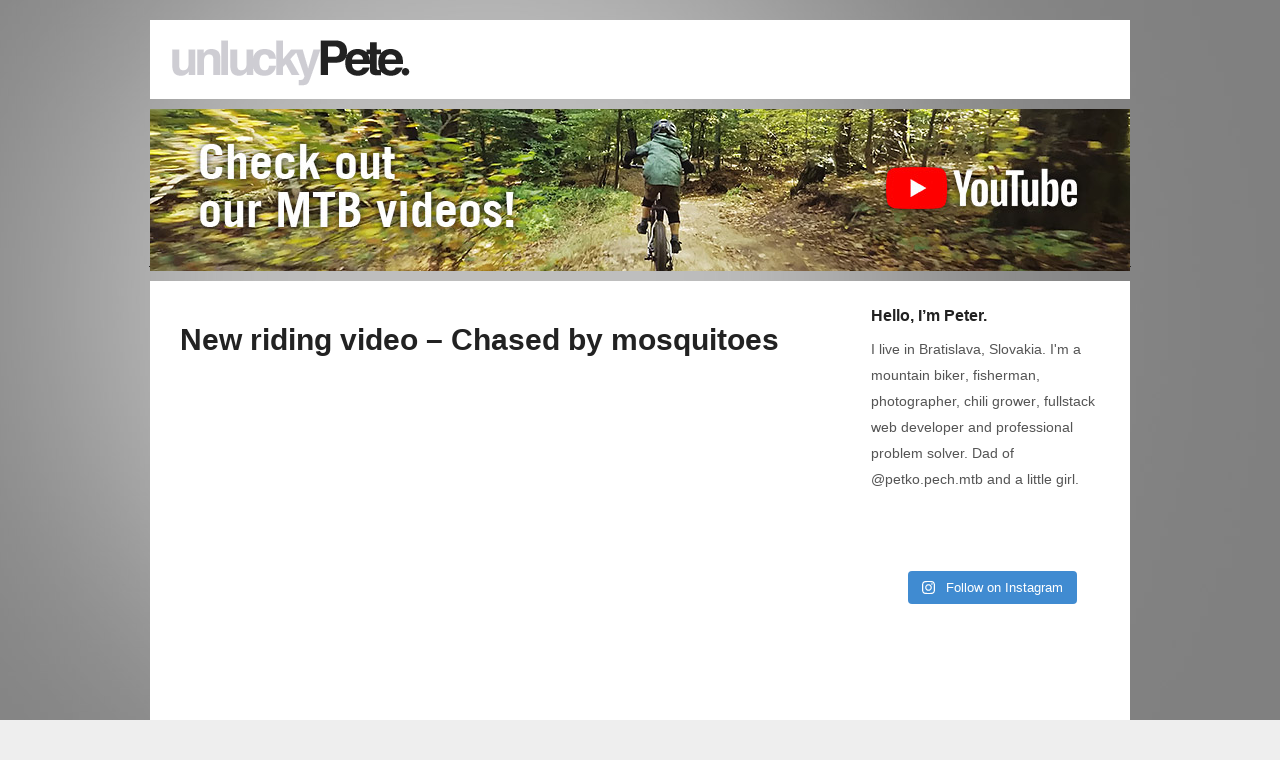

--- FILE ---
content_type: text/html; charset=UTF-8
request_url: https://unluckypete.com/
body_size: 14826
content:
<!DOCTYPE html>

<!-- BEGIN html on Aragorn -->
<html lang="en-US">
<!-- An Orman Clark design (http://www.premiumpixels.com) - Proudly powered by WordPress (http://wordpress.org) -->

<!-- BEGIN head -->
<head>
	<!-- Global site tag (gtag.js) - Google Analytics -->
	<script async src="https://www.googletagmanager.com/gtag/js?id=UA-28318226-1"></script>
	<script>
	  window.dataLayer = window.dataLayer || [];
	  function gtag(){dataLayer.push(arguments);}
	  gtag('js', new Date());

	  gtag('config', 'UA-28318226-1');
	</script>
	
	<!-- Meta Tags -->
	<meta http-equiv="Content-Type" content="text/html; charset=UTF-8" />
	<meta name="viewport" content="width=device-width, initial-scale=1.0">
	
	<!-- Title -->
	<title>Peter Pech - Bikes, knives and chili - unluckypete.com</title>
	
	<!-- Stylesheets -->
	<link rel="stylesheet" href="https://unluckypete.com/wp-content/themes/scope-package/scope/style.css" type="text/css" media="screen" />
	
	<!-- RSS & Pingbacks -->
	<link rel="alternate" type="application/rss+xml" title="Peter Pech RSS Feed" href="https://unluckypete.com/feed/" />
	<link rel="pingback" href="https://unluckypete.com/xmlrpc.php" />
	<link href='https://fonts.googleapis.com/css?family=EB+Garamond' rel='stylesheet' type='text/css'>

	<link rel="stylesheet" href="/wp-content/themes/scope-package/scope/responsive.css" type="text/css" media="screen" />
	<script async src="//pagead2.googlesyndication.com/pagead/js/adsbygoogle.js"></script>
	<script>
	  (adsbygoogle = window.adsbygoogle || []).push({
	    google_ad_client: "ca-pub-9560104742304351",
	    enable_page_level_ads: true
	  });
	</script>

	<meta name='robots' content='index, follow, max-image-preview:large, max-snippet:-1, max-video-preview:-1' />
<link rel="alternate" hreflang="en" href="https://unluckypete.com/" />
<link rel="alternate" hreflang="sk" href="https://ptrp.ch/" />
<link rel="alternate" hreflang="x-default" href="https://unluckypete.com/" />

	<!-- This site is optimized with the Yoast SEO plugin v26.8 - https://yoast.com/product/yoast-seo-wordpress/ -->
	<meta name="description" content="Bikes, knives and chili - unluckypete.com" />
	<link rel="canonical" href="https://unluckypete.com/" />
	<link rel="next" href="https://unluckypete.com/page/2/" />
	<meta property="og:locale" content="en_US" />
	<meta property="og:type" content="website" />
	<meta property="og:title" content="Peter Pech" />
	<meta property="og:description" content="Bikes, knives and chili - unluckypete.com" />
	<meta property="og:url" content="https://unluckypete.com/" />
	<meta property="og:site_name" content="Peter Pech" />
	<script type="application/ld+json" class="yoast-schema-graph">{"@context":"https://schema.org","@graph":[{"@type":"CollectionPage","@id":"https://unluckypete.com/","url":"https://unluckypete.com/","name":"Peter Pech - Bikes, knives and chili - unluckypete.com","isPartOf":{"@id":"https://unluckypete.com/#website"},"description":"Bikes, knives and chili - unluckypete.com","breadcrumb":{"@id":"https://unluckypete.com/#breadcrumb"},"inLanguage":"en-US"},{"@type":"BreadcrumbList","@id":"https://unluckypete.com/#breadcrumb","itemListElement":[{"@type":"ListItem","position":1,"name":"Home"}]},{"@type":"WebSite","@id":"https://unluckypete.com/#website","url":"https://unluckypete.com/","name":"Peter Pech","description":"Bikes, knives and chili - unluckypete.com","potentialAction":[{"@type":"SearchAction","target":{"@type":"EntryPoint","urlTemplate":"https://unluckypete.com/?s={search_term_string}"},"query-input":{"@type":"PropertyValueSpecification","valueRequired":true,"valueName":"search_term_string"}}],"inLanguage":"en-US"}]}</script>
	<!-- / Yoast SEO plugin. -->


<link rel='dns-prefetch' href='//ajax.googleapis.com' />
<style id='wp-img-auto-sizes-contain-inline-css' type='text/css'>
img:is([sizes=auto i],[sizes^="auto," i]){contain-intrinsic-size:3000px 1500px}
/*# sourceURL=wp-img-auto-sizes-contain-inline-css */
</style>
<link rel='stylesheet' id='validate-engine-css-css' href='https://unluckypete.com/wp-content/plugins/wysija-newsletters/css/validationEngine.jquery.css?ver=2.22' type='text/css' media='all' />
<link rel='stylesheet' id='sbi_styles-css' href='https://unluckypete.com/wp-content/plugins/instagram-feed/css/sbi-styles.min.css?ver=6.10.0' type='text/css' media='all' />
<style id='wp-emoji-styles-inline-css' type='text/css'>

	img.wp-smiley, img.emoji {
		display: inline !important;
		border: none !important;
		box-shadow: none !important;
		height: 1em !important;
		width: 1em !important;
		margin: 0 0.07em !important;
		vertical-align: -0.1em !important;
		background: none !important;
		padding: 0 !important;
	}
/*# sourceURL=wp-emoji-styles-inline-css */
</style>
<link rel='stylesheet' id='wp-block-library-css' href='https://unluckypete.com/wp-includes/css/dist/block-library/style.min.css?ver=5f6f0508023bb42423f60207a2973b39' type='text/css' media='all' />
<style id='global-styles-inline-css' type='text/css'>
:root{--wp--preset--aspect-ratio--square: 1;--wp--preset--aspect-ratio--4-3: 4/3;--wp--preset--aspect-ratio--3-4: 3/4;--wp--preset--aspect-ratio--3-2: 3/2;--wp--preset--aspect-ratio--2-3: 2/3;--wp--preset--aspect-ratio--16-9: 16/9;--wp--preset--aspect-ratio--9-16: 9/16;--wp--preset--color--black: #000000;--wp--preset--color--cyan-bluish-gray: #abb8c3;--wp--preset--color--white: #ffffff;--wp--preset--color--pale-pink: #f78da7;--wp--preset--color--vivid-red: #cf2e2e;--wp--preset--color--luminous-vivid-orange: #ff6900;--wp--preset--color--luminous-vivid-amber: #fcb900;--wp--preset--color--light-green-cyan: #7bdcb5;--wp--preset--color--vivid-green-cyan: #00d084;--wp--preset--color--pale-cyan-blue: #8ed1fc;--wp--preset--color--vivid-cyan-blue: #0693e3;--wp--preset--color--vivid-purple: #9b51e0;--wp--preset--gradient--vivid-cyan-blue-to-vivid-purple: linear-gradient(135deg,rgb(6,147,227) 0%,rgb(155,81,224) 100%);--wp--preset--gradient--light-green-cyan-to-vivid-green-cyan: linear-gradient(135deg,rgb(122,220,180) 0%,rgb(0,208,130) 100%);--wp--preset--gradient--luminous-vivid-amber-to-luminous-vivid-orange: linear-gradient(135deg,rgb(252,185,0) 0%,rgb(255,105,0) 100%);--wp--preset--gradient--luminous-vivid-orange-to-vivid-red: linear-gradient(135deg,rgb(255,105,0) 0%,rgb(207,46,46) 100%);--wp--preset--gradient--very-light-gray-to-cyan-bluish-gray: linear-gradient(135deg,rgb(238,238,238) 0%,rgb(169,184,195) 100%);--wp--preset--gradient--cool-to-warm-spectrum: linear-gradient(135deg,rgb(74,234,220) 0%,rgb(151,120,209) 20%,rgb(207,42,186) 40%,rgb(238,44,130) 60%,rgb(251,105,98) 80%,rgb(254,248,76) 100%);--wp--preset--gradient--blush-light-purple: linear-gradient(135deg,rgb(255,206,236) 0%,rgb(152,150,240) 100%);--wp--preset--gradient--blush-bordeaux: linear-gradient(135deg,rgb(254,205,165) 0%,rgb(254,45,45) 50%,rgb(107,0,62) 100%);--wp--preset--gradient--luminous-dusk: linear-gradient(135deg,rgb(255,203,112) 0%,rgb(199,81,192) 50%,rgb(65,88,208) 100%);--wp--preset--gradient--pale-ocean: linear-gradient(135deg,rgb(255,245,203) 0%,rgb(182,227,212) 50%,rgb(51,167,181) 100%);--wp--preset--gradient--electric-grass: linear-gradient(135deg,rgb(202,248,128) 0%,rgb(113,206,126) 100%);--wp--preset--gradient--midnight: linear-gradient(135deg,rgb(2,3,129) 0%,rgb(40,116,252) 100%);--wp--preset--font-size--small: 13px;--wp--preset--font-size--medium: 20px;--wp--preset--font-size--large: 36px;--wp--preset--font-size--x-large: 42px;--wp--preset--spacing--20: 0.44rem;--wp--preset--spacing--30: 0.67rem;--wp--preset--spacing--40: 1rem;--wp--preset--spacing--50: 1.5rem;--wp--preset--spacing--60: 2.25rem;--wp--preset--spacing--70: 3.38rem;--wp--preset--spacing--80: 5.06rem;--wp--preset--shadow--natural: 6px 6px 9px rgba(0, 0, 0, 0.2);--wp--preset--shadow--deep: 12px 12px 50px rgba(0, 0, 0, 0.4);--wp--preset--shadow--sharp: 6px 6px 0px rgba(0, 0, 0, 0.2);--wp--preset--shadow--outlined: 6px 6px 0px -3px rgb(255, 255, 255), 6px 6px rgb(0, 0, 0);--wp--preset--shadow--crisp: 6px 6px 0px rgb(0, 0, 0);}:where(.is-layout-flex){gap: 0.5em;}:where(.is-layout-grid){gap: 0.5em;}body .is-layout-flex{display: flex;}.is-layout-flex{flex-wrap: wrap;align-items: center;}.is-layout-flex > :is(*, div){margin: 0;}body .is-layout-grid{display: grid;}.is-layout-grid > :is(*, div){margin: 0;}:where(.wp-block-columns.is-layout-flex){gap: 2em;}:where(.wp-block-columns.is-layout-grid){gap: 2em;}:where(.wp-block-post-template.is-layout-flex){gap: 1.25em;}:where(.wp-block-post-template.is-layout-grid){gap: 1.25em;}.has-black-color{color: var(--wp--preset--color--black) !important;}.has-cyan-bluish-gray-color{color: var(--wp--preset--color--cyan-bluish-gray) !important;}.has-white-color{color: var(--wp--preset--color--white) !important;}.has-pale-pink-color{color: var(--wp--preset--color--pale-pink) !important;}.has-vivid-red-color{color: var(--wp--preset--color--vivid-red) !important;}.has-luminous-vivid-orange-color{color: var(--wp--preset--color--luminous-vivid-orange) !important;}.has-luminous-vivid-amber-color{color: var(--wp--preset--color--luminous-vivid-amber) !important;}.has-light-green-cyan-color{color: var(--wp--preset--color--light-green-cyan) !important;}.has-vivid-green-cyan-color{color: var(--wp--preset--color--vivid-green-cyan) !important;}.has-pale-cyan-blue-color{color: var(--wp--preset--color--pale-cyan-blue) !important;}.has-vivid-cyan-blue-color{color: var(--wp--preset--color--vivid-cyan-blue) !important;}.has-vivid-purple-color{color: var(--wp--preset--color--vivid-purple) !important;}.has-black-background-color{background-color: var(--wp--preset--color--black) !important;}.has-cyan-bluish-gray-background-color{background-color: var(--wp--preset--color--cyan-bluish-gray) !important;}.has-white-background-color{background-color: var(--wp--preset--color--white) !important;}.has-pale-pink-background-color{background-color: var(--wp--preset--color--pale-pink) !important;}.has-vivid-red-background-color{background-color: var(--wp--preset--color--vivid-red) !important;}.has-luminous-vivid-orange-background-color{background-color: var(--wp--preset--color--luminous-vivid-orange) !important;}.has-luminous-vivid-amber-background-color{background-color: var(--wp--preset--color--luminous-vivid-amber) !important;}.has-light-green-cyan-background-color{background-color: var(--wp--preset--color--light-green-cyan) !important;}.has-vivid-green-cyan-background-color{background-color: var(--wp--preset--color--vivid-green-cyan) !important;}.has-pale-cyan-blue-background-color{background-color: var(--wp--preset--color--pale-cyan-blue) !important;}.has-vivid-cyan-blue-background-color{background-color: var(--wp--preset--color--vivid-cyan-blue) !important;}.has-vivid-purple-background-color{background-color: var(--wp--preset--color--vivid-purple) !important;}.has-black-border-color{border-color: var(--wp--preset--color--black) !important;}.has-cyan-bluish-gray-border-color{border-color: var(--wp--preset--color--cyan-bluish-gray) !important;}.has-white-border-color{border-color: var(--wp--preset--color--white) !important;}.has-pale-pink-border-color{border-color: var(--wp--preset--color--pale-pink) !important;}.has-vivid-red-border-color{border-color: var(--wp--preset--color--vivid-red) !important;}.has-luminous-vivid-orange-border-color{border-color: var(--wp--preset--color--luminous-vivid-orange) !important;}.has-luminous-vivid-amber-border-color{border-color: var(--wp--preset--color--luminous-vivid-amber) !important;}.has-light-green-cyan-border-color{border-color: var(--wp--preset--color--light-green-cyan) !important;}.has-vivid-green-cyan-border-color{border-color: var(--wp--preset--color--vivid-green-cyan) !important;}.has-pale-cyan-blue-border-color{border-color: var(--wp--preset--color--pale-cyan-blue) !important;}.has-vivid-cyan-blue-border-color{border-color: var(--wp--preset--color--vivid-cyan-blue) !important;}.has-vivid-purple-border-color{border-color: var(--wp--preset--color--vivid-purple) !important;}.has-vivid-cyan-blue-to-vivid-purple-gradient-background{background: var(--wp--preset--gradient--vivid-cyan-blue-to-vivid-purple) !important;}.has-light-green-cyan-to-vivid-green-cyan-gradient-background{background: var(--wp--preset--gradient--light-green-cyan-to-vivid-green-cyan) !important;}.has-luminous-vivid-amber-to-luminous-vivid-orange-gradient-background{background: var(--wp--preset--gradient--luminous-vivid-amber-to-luminous-vivid-orange) !important;}.has-luminous-vivid-orange-to-vivid-red-gradient-background{background: var(--wp--preset--gradient--luminous-vivid-orange-to-vivid-red) !important;}.has-very-light-gray-to-cyan-bluish-gray-gradient-background{background: var(--wp--preset--gradient--very-light-gray-to-cyan-bluish-gray) !important;}.has-cool-to-warm-spectrum-gradient-background{background: var(--wp--preset--gradient--cool-to-warm-spectrum) !important;}.has-blush-light-purple-gradient-background{background: var(--wp--preset--gradient--blush-light-purple) !important;}.has-blush-bordeaux-gradient-background{background: var(--wp--preset--gradient--blush-bordeaux) !important;}.has-luminous-dusk-gradient-background{background: var(--wp--preset--gradient--luminous-dusk) !important;}.has-pale-ocean-gradient-background{background: var(--wp--preset--gradient--pale-ocean) !important;}.has-electric-grass-gradient-background{background: var(--wp--preset--gradient--electric-grass) !important;}.has-midnight-gradient-background{background: var(--wp--preset--gradient--midnight) !important;}.has-small-font-size{font-size: var(--wp--preset--font-size--small) !important;}.has-medium-font-size{font-size: var(--wp--preset--font-size--medium) !important;}.has-large-font-size{font-size: var(--wp--preset--font-size--large) !important;}.has-x-large-font-size{font-size: var(--wp--preset--font-size--x-large) !important;}
/*# sourceURL=global-styles-inline-css */
</style>

<style id='classic-theme-styles-inline-css' type='text/css'>
/*! This file is auto-generated */
.wp-block-button__link{color:#fff;background-color:#32373c;border-radius:9999px;box-shadow:none;text-decoration:none;padding:calc(.667em + 2px) calc(1.333em + 2px);font-size:1.125em}.wp-block-file__button{background:#32373c;color:#fff;text-decoration:none}
/*# sourceURL=/wp-includes/css/classic-themes.min.css */
</style>
<link rel='stylesheet' id='rr-structured-data-css' href='https://unluckypete.com/wp-content/plugins/rr-structured-data/public/css/rr-structured-data-public.css?ver=1.0.0' type='text/css' media='all' />
<script type="text/javascript" src="https://unluckypete.com/wp-content/themes/scope-package/scope/functions/js/twitter.js?ver=5f6f0508023bb42423f60207a2973b39" id="tz-twitter-widget-js"></script>
<script type="text/javascript" src="https://ajax.googleapis.com/ajax/libs/jquery/1.7.2/jquery.min.js?ver=5f6f0508023bb42423f60207a2973b39" id="jquery-js"></script>
<script type="text/javascript" src="https://unluckypete.com/wp-content/plugins/rr-structured-data/public/js/rr-structured-data-public.js?ver=1.0.0" id="rr-structured-data-js"></script>
<script type="text/javascript" src="https://unluckypete.com/wp-content/themes/scope-package/scope/js/jquery-ui-1.8.5.custom.min.js?ver=5f6f0508023bb42423f60207a2973b39" id="jquery-ui-custom-js"></script>
<script type="text/javascript" id="wpml-xdomain-data-js-extra">
/* <![CDATA[ */
var wpml_xdomain_data = {"css_selector":"wpml-ls-item","ajax_url":"https://unluckypete.com/wp-admin/admin-ajax.php","current_lang":"en","_nonce":"ac9b2ca660"};
//# sourceURL=wpml-xdomain-data-js-extra
/* ]]> */
</script>
<script type="text/javascript" src="https://unluckypete.com/wp-content/plugins/sitepress-multilingual-cms/res/js/xdomain-data.js?ver=486900" id="wpml-xdomain-data-js" defer="defer" data-wp-strategy="defer"></script>
<link rel="https://api.w.org/" href="https://unluckypete.com/wp-json/" /><link rel="EditURI" type="application/rsd+xml" title="RSD" href="https://unluckypete.com/xmlrpc.php?rsd" />
<meta name="generator" content="WPML ver:4.8.6 stt:1,10;" />
<script type="text/javascript">
(function(url){
	if(/(?:Chrome\/26\.0\.1410\.63 Safari\/537\.31|WordfenceTestMonBot)/.test(navigator.userAgent)){ return; }
	var addEvent = function(evt, handler) {
		if (window.addEventListener) {
			document.addEventListener(evt, handler, false);
		} else if (window.attachEvent) {
			document.attachEvent('on' + evt, handler);
		}
	};
	var removeEvent = function(evt, handler) {
		if (window.removeEventListener) {
			document.removeEventListener(evt, handler, false);
		} else if (window.detachEvent) {
			document.detachEvent('on' + evt, handler);
		}
	};
	var evts = 'contextmenu dblclick drag dragend dragenter dragleave dragover dragstart drop keydown keypress keyup mousedown mousemove mouseout mouseover mouseup mousewheel scroll'.split(' ');
	var logHuman = function() {
		if (window.wfLogHumanRan) { return; }
		window.wfLogHumanRan = true;
		var wfscr = document.createElement('script');
		wfscr.type = 'text/javascript';
		wfscr.async = true;
		wfscr.src = url + '&r=' + Math.random();
		(document.getElementsByTagName('head')[0]||document.getElementsByTagName('body')[0]).appendChild(wfscr);
		for (var i = 0; i < evts.length; i++) {
			removeEvent(evts[i], logHuman);
		}
	};
	for (var i = 0; i < evts.length; i++) {
		addEvent(evts[i], logHuman);
	}
})('//unluckypete.com/?wordfence_lh=1&hid=010F2704210B7ED08A0DA7F4BED70DC6');
</script><script type="text/javascript">
	window._wp_rp_static_base_url = 'https://wprp.zemanta.com/static/';
	window._wp_rp_wp_ajax_url = "https://unluckypete.com/wp-admin/admin-ajax.php";
	window._wp_rp_plugin_version = '3.6.4';
	window._wp_rp_post_id = '4364';
	window._wp_rp_num_rel_posts = '3';
	window._wp_rp_thumbnails = true;
	window._wp_rp_post_title = 'New+riding+video+-+Chased+by+mosquitoes';
	window._wp_rp_post_tags = ['video', 'bicycles', 'ride', 'chase', 'mosquito', 'video'];
	window._wp_rp_promoted_content = true;
</script>
<link rel="stylesheet" href="https://unluckypete.com/wp-content/plugins/wordpress-23-related-posts-plugin/static/themes/vertical.css?version=3.6.4" />
<!-- Custom Styling -->
<style type="text/css">
body { 
	background-color: ;
	background-image:  url(https://unluckypete.com/wp-content/uploads/2012/01/bkg_main2.jpg);
	background-attachment: fixed;
	background-repeat: ;
	background-position: top ; 
}
a:hover,
#header-top p,
.slider .slides_prev:hover,
.slider .slides_next:hover,
button:hover,
.page-template-template-portfolio-php .post-thumb a,
.tax-portfolio-type .post-thumb a,
.recent-work .post-thumb a,
.portfolio-related .post-thumb a,
.tz-recent-portfolios-widget .post-thumb a,
#sort-by a.active,
.entry-meta span.post-format,
#comments,
#submit:hover,
#respond h3,
.tz-blog-widget .entry-title a:hover { background-color: #92bcff; }
.slider a,
.slider-desc span,
.slider-desc em,
#footer .tz-blog-widget .entry-title a:hover { color: #92bcff; }
button:hover,
#submit:hover,
.bypostauthor .avatar,
.flickr_badge_image img { border-color: #92bcff; }
</style>
<link rel="shortcut icon" href="https://unluckypete.com/wp-content/uploads/2012/01/FAVICON1.png"/>

	
<!-- END head -->
</head>

<!-- BEGIN body -->
<body class="home blog wp-theme-scope-packagescope  locale-en_US chrome layout-2cr">

    
	<!-- BEGIN #container -->
	<div id="container">
	
	    	    <!-- BEGIN #header-top -->
        <!--div id="header-top">
            <p></p>
        </div-->
                
		<!-- BEGIN #header -->
		<div id="header" class="clearfix">
			
			<!-- BEGIN #logo -->
			<div id="logo">
						    <a href="https://unluckypete.com"><img src="https://unluckypete.com/wp-content/uploads/2012/01/logo.png" alt="Peter Pech"/></a>
							
				
			<!-- END #logo -->
			</div>
			
			
			<!-- BEGIN #primary-nav -->
    		<div id="primary-nav">
    			    			    			    		<!-- END #primary-nav -->
    		</div>
    		
		<!--END #header-->
		</div>

		<a href="https://www.youtube.com/channel/UCsnZ8pF9xuDEGc48Ia8O0Kg/"><img src="/images/youtube_channel.jpg" style="width: 100%; height: auto; margin: 10px auto 0;"></a>
		
		<!--BEGIN #content -->
		<div id="content" class="clearfix">
			
			<!--BEGIN .page-header -->
			<!--div class="page-header">
			                    <h1 class="page-title">New riding video - Chased by mosquitoes</h1>
			
			</div-->
			<!--END .page-header -->
			
			<!--BEGIN #primary .hfeed-->
			<div id="primary" class="hfeed">			
							
				<!--BEGIN .hentry -->
				<div class="post-4364 post type-post status-publish format-standard hentry category-bicycles category-video" id="post-4364">				
									
					<!--BEGIN .entry-meta -->
					<!--div class="entry-meta">
                        <a href="https://unluckypete.com/2021/09/video-chased-by-mosquitoes/" title="Permanent link to New riding video &#8211; Chased by mosquitoes" class="post-format"><span class="post-format"></span></a>
					    
				    					    
                        <h5>Posted:</h5>
                        <span class="published">6. September 2021</span>
                        
                                                
                        <h5>Comments:</h5>
						<span class="comment-count"><a href="https://unluckypete.com/2021/09/video-chased-by-mosquitoes/#respond">0</a></span>
						
											
																	</div-->
					
					
    
    <h2 class="entry-title">
        <a href="https://unluckypete.com/2021/09/video-chased-by-mosquitoes/" rel="bookmark" title="Permanent Link to New riding video &#8211; Chased by mosquitoes">      
            New riding video &#8211; Chased by mosquitoes        </a>
    </h2>
    
					
					<!--BEGIN .entry-content -->
					<div class="entry-content">
						&nbsp;

<div class="iframe-outer-container"><div class="iframe-container"><iframe title="6 year old riding rock gardens and drops on his Early Rider Hellion 20&quot;" width="560" height="315" src="https://www.youtube.com/embed/ZOJrEFs63Hw?feature=oembed" frameborder="0" allow="accelerometer; autoplay; clipboard-write; encrypted-media; gyroscope; picture-in-picture; web-share" referrerpolicy="strict-origin-when-cross-origin" allowfullscreen></iframe></div></div>					<!--END .entry-content -->
					</div>
                
				<!--END .hentry-->  
				</div>

								
				<!--BEGIN .hentry -->
				<div class="post-4347 post type-post status-publish format-standard has-post-thumbnail hentry category-bicycles" id="post-4347">				
									
					<!--BEGIN .entry-meta -->
					<!--div class="entry-meta">
                        <a href="https://unluckypete.com/2021/05/chromag-radar-youth-pedals/" title="Permanent link to Chromag Radar youth pedals" class="post-format"><span class="post-format"></span></a>
					    
				    					    
                        <h5>Posted:</h5>
                        <span class="published">13. May 2021</span>
                        
                                                
                        <h5>Comments:</h5>
						<span class="comment-count"><a href="https://unluckypete.com/2021/05/chromag-radar-youth-pedals/#respond">0</a></span>
						
											
																	</div-->
					
					        
        <div class="post-thumb">        
        	<a title="Permanent Link to Chromag Radar youth pedals" href="https://unluckypete.com/2021/05/chromag-radar-youth-pedals/">
        	    <img width="853" height="1280" src="https://unluckypete.com/wp-content/uploads/2021/05/chromag-radar-2.jpg" class="attachment-thumbnail-large size-thumbnail-large wp-post-image" alt="" decoding="async" fetchpriority="high" srcset="https://unluckypete.com/wp-content/uploads/2021/05/chromag-radar-2.jpg 853w, https://unluckypete.com/wp-content/uploads/2021/05/chromag-radar-2-200x300.jpg 200w, https://unluckypete.com/wp-content/uploads/2021/05/chromag-radar-2-682x1024.jpg 682w, https://unluckypete.com/wp-content/uploads/2021/05/chromag-radar-2-768x1152.jpg 768w, https://unluckypete.com/wp-content/uploads/2021/05/chromag-radar-2-600x900.jpg 600w" sizes="(max-width: 853px) 100vw, 853px" />        	</a>
        </div>
        
        

    
    <h2 class="entry-title">
        <a href="https://unluckypete.com/2021/05/chromag-radar-youth-pedals/" rel="bookmark" title="Permanent Link to Chromag Radar youth pedals">      
            Chromag Radar youth pedals        </a>
    </h2>
    
					
					<!--BEGIN .entry-content -->
					<div class="entry-content">
						<p></p>

<p>Kid's feet grow fast, so there was time for some new flat pedals.</p>

 <a href="https://unluckypete.com/2021/05/chromag-radar-youth-pedals/#more-4347" class="more-link">Read more...</a>					<!--END .entry-content -->
					</div>
                
				<!--END .hentry-->  
				</div>

								
				<!--BEGIN .hentry -->
				<div class="post-4280 post type-post status-publish format-standard has-post-thumbnail hentry category-nezaradene" id="post-4280">				
									
					<!--BEGIN .entry-meta -->
					<!--div class="entry-meta">
                        <a href="https://unluckypete.com/2020/10/lucifer-l-headlamp-review/" title="Permanent link to Lucifer L headlamp review" class="post-format"><span class="post-format"></span></a>
					    
				    					    
                        <h5>Posted:</h5>
                        <span class="published">21. October 2020</span>
                        
                                                
                        <h5>Comments:</h5>
						<span class="comment-count"><a href="https://unluckypete.com/2020/10/lucifer-l-headlamp-review/#respond">0</a></span>
						
											
																	</div-->
					
					        
        <div class="post-thumb">        
        	<a title="Permanent Link to Lucifer L headlamp review" href="https://unluckypete.com/2020/10/lucifer-l-headlamp-review/">
        	    <img width="1200" height="800" src="https://unluckypete.com/wp-content/uploads/2020/10/lucifer-lights-l-5.jpg" class="attachment-thumbnail-large size-thumbnail-large wp-post-image" alt="" decoding="async" srcset="https://unluckypete.com/wp-content/uploads/2020/10/lucifer-lights-l-5.jpg 1200w, https://unluckypete.com/wp-content/uploads/2020/10/lucifer-lights-l-5-300x200.jpg 300w, https://unluckypete.com/wp-content/uploads/2020/10/lucifer-lights-l-5-1024x683.jpg 1024w, https://unluckypete.com/wp-content/uploads/2020/10/lucifer-lights-l-5-768x512.jpg 768w, https://unluckypete.com/wp-content/uploads/2020/10/lucifer-lights-l-5-600x400.jpg 600w" sizes="(max-width: 1200px) 100vw, 1200px" />        	</a>
        </div>
        
        

    
    <h2 class="entry-title">
        <a href="https://unluckypete.com/2020/10/lucifer-l-headlamp-review/" rel="bookmark" title="Permanent Link to Lucifer L headlamp review">      
            Lucifer L headlamp review        </a>
    </h2>
    
					
					<!--BEGIN .entry-content -->
					<div class="entry-content">
						<p></p>

<p>I've been checking out the <a href="https://luciferlights.net/en/headlamp-l" rel="nofollow">Lucifer L</a> for a while, but I already had a headlamp, ehm, multiple headlamps and there was no need for a new one. Then we did <a href="https://www.youtube.com/watch?v=lFLBhAjywFs">our first night ride with the little one</a> and a need arose. Ideally, the new light should be stronger than my old Gemini Olympia, so I wouldn't cast a big shadow in front of him.</p>

 <a href="https://unluckypete.com/2020/10/lucifer-l-headlamp-review/#more-4280" class="more-link">Read more...</a>					<!--END .entry-content -->
					</div>
                
				<!--END .hentry-->  
				</div>

								
				<!--BEGIN .hentry -->
				<div class="post-4188 post type-post status-publish format-standard has-post-thumbnail hentry category-bicycles" id="post-4188">				
									
					<!--BEGIN .entry-meta -->
					<!--div class="entry-meta">
                        <a href="https://unluckypete.com/2020/09/bell-super-dh-a-perfect-mtb-helmet-for-daring-kids/" title="Permanent link to Bell Super DH &#8211; a perfect MTB helmet for daring kids" class="post-format"><span class="post-format"></span></a>
					    
				    					    
                        <h5>Posted:</h5>
                        <span class="published">25. September 2020</span>
                        
                                                
                        <h5>Comments:</h5>
						<span class="comment-count"><a href="https://unluckypete.com/2020/09/bell-super-dh-a-perfect-mtb-helmet-for-daring-kids/#respond">0</a></span>
						
											
																	</div-->
					
					        
        <div class="post-thumb">        
        	<a title="Permanent Link to Bell Super DH &#8211; a perfect MTB helmet for daring kids" href="https://unluckypete.com/2020/09/bell-super-dh-a-perfect-mtb-helmet-for-daring-kids/">
        	    <img width="800" height="681" src="https://unluckypete.com/wp-content/uploads/2020/09/Bell-Super-DH-helmet-1-e1601039286894.jpg" class="attachment-thumbnail-large size-thumbnail-large wp-post-image" alt="" decoding="async" loading="lazy" srcset="https://unluckypete.com/wp-content/uploads/2020/09/Bell-Super-DH-helmet-1-e1601039286894.jpg 800w, https://unluckypete.com/wp-content/uploads/2020/09/Bell-Super-DH-helmet-1-e1601039286894-300x255.jpg 300w, https://unluckypete.com/wp-content/uploads/2020/09/Bell-Super-DH-helmet-1-e1601039286894-768x654.jpg 768w, https://unluckypete.com/wp-content/uploads/2020/09/Bell-Super-DH-helmet-1-e1601039286894-600x511.jpg 600w" sizes="auto, (max-width: 800px) 100vw, 800px" />        	</a>
        </div>
        
        

    
    <h2 class="entry-title">
        <a href="https://unluckypete.com/2020/09/bell-super-dh-a-perfect-mtb-helmet-for-daring-kids/" rel="bookmark" title="Permanent Link to Bell Super DH &#8211; a perfect MTB helmet for daring kids">      
            Bell Super DH &#8211; a perfect MTB helmet for daring kids        </a>
    </h2>
    
					
					<!--BEGIN .entry-content -->
					<div class="entry-content">
						<p></p>
<p>As the little one started to ride faster, we had to upgrade his Little Nutty Kids helmet. I knew, we will ride park together soon, so a chinbar was a must. I was considering buying him a separate trail helmet and a full face helmet or buying a convertible helmet.</p>
 <a href="https://unluckypete.com/2020/09/bell-super-dh-a-perfect-mtb-helmet-for-daring-kids/#more-4188" class="more-link">Read more...</a>					<!--END .entry-content -->
					</div>
                
				<!--END .hentry-->  
				</div>

								
				<!--BEGIN .hentry -->
				<div class="post-4049 post type-post status-publish format-standard has-post-thumbnail hentry category-bicycles" id="post-4049">				
									
					<!--BEGIN .entry-meta -->
					<!--div class="entry-meta">
                        <a href="https://unluckypete.com/2020/07/early-rider-hellion-20-long-term-review/" title="Permanent link to Early Rider Hellion 20&#8243; long-term review" class="post-format"><span class="post-format"></span></a>
					    
				    					    
                        <h5>Posted:</h5>
                        <span class="published">26. July 2020</span>
                        
                                                
                        <h5>Comments:</h5>
						<span class="comment-count"><a href="https://unluckypete.com/2020/07/early-rider-hellion-20-long-term-review/#comments">32</a></span>
						
											
																	</div-->
					
					        
        <div class="post-thumb">        
        	<a title="Permanent Link to Early Rider Hellion 20&#8243; long-term review" href="https://unluckypete.com/2020/07/early-rider-hellion-20-long-term-review/">
        	    <img width="1350" height="900" src="https://unluckypete.com/wp-content/uploads/2020/07/Early-Rider-Hellion-20-1.jpg" class="attachment-thumbnail-large size-thumbnail-large wp-post-image" alt="Earlz Rider Hellion 20&quot; kids bike" decoding="async" loading="lazy" srcset="https://unluckypete.com/wp-content/uploads/2020/07/Early-Rider-Hellion-20-1.jpg 1350w, https://unluckypete.com/wp-content/uploads/2020/07/Early-Rider-Hellion-20-1-300x200.jpg 300w, https://unluckypete.com/wp-content/uploads/2020/07/Early-Rider-Hellion-20-1-1024x683.jpg 1024w, https://unluckypete.com/wp-content/uploads/2020/07/Early-Rider-Hellion-20-1-768x512.jpg 768w, https://unluckypete.com/wp-content/uploads/2020/07/Early-Rider-Hellion-20-1-600x400.jpg 600w" sizes="auto, (max-width: 1350px) 100vw, 1350px" />        	</a>
        </div>
        
        

    
    <h2 class="entry-title">
        <a href="https://unluckypete.com/2020/07/early-rider-hellion-20-long-term-review/" rel="bookmark" title="Permanent Link to Early Rider Hellion 20&#8243; long-term review">      
            Early Rider Hellion 20&#8243; long-term review        </a>
    </h2>
    
					
					<!--BEGIN .entry-content -->
					<div class="entry-content">
						<p></p>
<p>
	We've had the bike for about 10 weeks and managed to ride almost 300km on various terrain including singletracks and a blue downhill trail.
</p>

 <a href="https://unluckypete.com/2020/07/early-rider-hellion-20-long-term-review/#more-4049" class="more-link">Read more...</a>					<!--END .entry-content -->
					</div>
                
				<!--END .hentry-->  
				</div>

								
				<!--BEGIN .hentry -->
				<div class="post-3987 post type-post status-publish format-standard has-post-thumbnail hentry category-bicycles" id="post-3987">				
									
					<!--BEGIN .entry-meta -->
					<!--div class="entry-meta">
                        <a href="https://unluckypete.com/2020/07/mountainbiking-with-kids-from-balance-bike-to-blue-trails-by-the-age-of-5/" title="Permanent link to Mountainbiking with kids &#8211; from balance bike to black trails by the age of 5" class="post-format"><span class="post-format"></span></a>
					    
				    					    
                        <h5>Posted:</h5>
                        <span class="published">16. July 2020</span>
                        
                                                
                        <h5>Comments:</h5>
						<span class="comment-count"><a href="https://unluckypete.com/2020/07/mountainbiking-with-kids-from-balance-bike-to-blue-trails-by-the-age-of-5/#comments">4</a></span>
						
											
																	</div-->
					
					        
        <div class="post-thumb">        
        	<a title="Permanent Link to Mountainbiking with kids &#8211; from balance bike to black trails by the age of 5" href="https://unluckypete.com/2020/07/mountainbiking-with-kids-from-balance-bike-to-blue-trails-by-the-age-of-5/">
        	    <img width="1920" height="1080" src="https://unluckypete.com/wp-content/uploads/2020/07/hasicak1-2.jpg" class="attachment-thumbnail-large size-thumbnail-large wp-post-image" alt="" decoding="async" loading="lazy" srcset="https://unluckypete.com/wp-content/uploads/2020/07/hasicak1-2.jpg 1920w, https://unluckypete.com/wp-content/uploads/2020/07/hasicak1-2-300x169.jpg 300w, https://unluckypete.com/wp-content/uploads/2020/07/hasicak1-2-1024x576.jpg 1024w, https://unluckypete.com/wp-content/uploads/2020/07/hasicak1-2-768x432.jpg 768w, https://unluckypete.com/wp-content/uploads/2020/07/hasicak1-2-600x338.jpg 600w, https://unluckypete.com/wp-content/uploads/2020/07/hasicak1-2-1536x864.jpg 1536w" sizes="auto, (max-width: 1920px) 100vw, 1920px" />        	</a>
        </div>
        
        

    
    <h2 class="entry-title">
        <a href="https://unluckypete.com/2020/07/mountainbiking-with-kids-from-balance-bike-to-blue-trails-by-the-age-of-5/" rel="bookmark" title="Permanent Link to Mountainbiking with kids &#8211; from balance bike to black trails by the age of 5">      
            Mountainbiking with kids &#8211; from balance bike to black trails by the age of 5        </a>
    </h2>
    
					
					<!--BEGIN .entry-content -->
					<div class="entry-content">
						<p></p>
<p>Hi, I'd like to share my experience with raising a little rider from his balance bike to my riding buddy doing 25km / 3 hour rides with me by the age of 5.</p>
 <a href="https://unluckypete.com/2020/07/mountainbiking-with-kids-from-balance-bike-to-blue-trails-by-the-age-of-5/#more-3987" class="more-link">Read more...</a>					<!--END .entry-content -->
					</div>
                
				<!--END .hentry-->  
				</div>

								
				<!--BEGIN .hentry -->
				<div class="post-3827 post type-post status-publish format-standard hentry category-web-development" id="post-3827">				
									
					<!--BEGIN .entry-meta -->
					<!--div class="entry-meta">
                        <a href="https://unluckypete.com/2019/12/php-how-to-detect-bot-user-agents/" title="Permanent link to PHP: How to detect bot user agents" class="post-format"><span class="post-format"></span></a>
					    
				    					    
                        <h5>Posted:</h5>
                        <span class="published">6. December 2019</span>
                        
                                                
                        <h5>Comments:</h5>
						<span class="comment-count"><a href="https://unluckypete.com/2019/12/php-how-to-detect-bot-user-agents/#respond">0</a></span>
						
											
																	</div-->
					
					
    
    <h2 class="entry-title">
        <a href="https://unluckypete.com/2019/12/php-how-to-detect-bot-user-agents/" rel="bookmark" title="Permanent Link to PHP: How to detect bot user agents">      
            PHP: How to detect bot user agents        </a>
    </h2>
    
					
					<!--BEGIN .entry-content -->
					<div class="entry-content">
						<p></p>
<p>
This regular expression checks if the request came from a regular browser (or someone presenting with one), or if the request was made by a bot or crawler. I know my websites don't have any credible traffic from China, so I assume all these request are coming from bots.
</p>
<p>

<code><pre>
function isBot() {
    return (
        isset($_SERVER['HTTP_USER_AGENT'])
        && preg_match('/bot|crawl|slurp|spider|mediapartners|Mb2345Browser|LieBaoFast|MicroMessenger|zh-CN|zh_CN|Kinza/i', $_SERVER['HTTP_USER_AGENT'])
    );
}
</pre></code>
</p>					<!--END .entry-content -->
					</div>
                
				<!--END .hentry-->  
				</div>

								
				<!--BEGIN .hentry -->
				<div class="post-2080 post type-post status-publish format-standard hentry category-fly-fishing" id="post-2080">				
									
					<!--BEGIN .entry-meta -->
					<!--div class="entry-meta">
                        <a href="https://unluckypete.com/2017/01/william-joseph-surge-hip-pack-review/" title="Permanent link to William Joseph Surge hip pack review" class="post-format"><span class="post-format"></span></a>
					    
				    					    
                        <h5>Posted:</h5>
                        <span class="published">12. January 2017</span>
                        
                                                
                        <h5>Comments:</h5>
						<span class="comment-count"><a href="https://unluckypete.com/2017/01/william-joseph-surge-hip-pack-review/#comments">3</a></span>
						
											
																	</div-->
					
					
    
    <h2 class="entry-title">
        <a href="https://unluckypete.com/2017/01/william-joseph-surge-hip-pack-review/" rel="bookmark" title="Permanent Link to William Joseph Surge hip pack review">      
            William Joseph Surge hip pack review        </a>
    </h2>
    
					
					<!--BEGIN .entry-content -->
					<div class="entry-content">
						<a href="https://unluckypete.com/2017/01/william-joseph-surge-hip-pack-review/"><img loading="lazy" decoding="async" src="https://unluckypete.com/wp-content/uploads/2017/01/IMG_2445.jpg" alt="William Joseph Surge Mag series review" class="aligncenter size-full wp-image-2100" width="800" height="533" srcset="https://unluckypete.com/wp-content/uploads/2017/01/IMG_2445.jpg 800w, https://unluckypete.com/wp-content/uploads/2017/01/IMG_2445-300x200.jpg 300w, https://unluckypete.com/wp-content/uploads/2017/01/IMG_2445-768x512.jpg 768w, https://unluckypete.com/wp-content/uploads/2017/01/IMG_2445-600x400.jpg 600w, https://unluckypete.com/wp-content/uploads/2017/01/IMG_2445-560x373.jpg 560w" sizes="auto, (max-width: 800px) 100vw, 800px" /></a><p>Getting it out of the plastic wrap it came in, I read the attached label that said: "The ZIP-NO system provides the following: ... A fetish for opening and closing your pack ..." 🙂</p>
 <a href="https://unluckypete.com/2017/01/william-joseph-surge-hip-pack-review/#more-2080" class="more-link">Read more...</a>					<!--END .entry-content -->
					</div>
                
				<!--END .hentry-->  
				</div>

								
				<!--BEGIN .hentry -->
				<div class="post-2023 post type-post status-publish format-standard hentry category-fly-fishing" id="post-2023">				
									
					<!--BEGIN .entry-meta -->
					<!--div class="entry-meta">
                        <a href="https://unluckypete.com/2016/12/fly-fishing-hip-pack-shopping-guide/" title="Permanent link to Fly fishing hip pack shopping guide" class="post-format"><span class="post-format"></span></a>
					    
				    					    
                        <h5>Posted:</h5>
                        <span class="published">31. December 2016</span>
                        
                                                
                        <h5>Comments:</h5>
						<span class="comment-count"><a href="https://unluckypete.com/2016/12/fly-fishing-hip-pack-shopping-guide/#respond">0</a></span>
						
											
																	</div-->
					
					
    
    <h2 class="entry-title">
        <a href="https://unluckypete.com/2016/12/fly-fishing-hip-pack-shopping-guide/" rel="bookmark" title="Permanent Link to Fly fishing hip pack shopping guide">      
            Fly fishing hip pack shopping guide        </a>
    </h2>
    
					
					<!--BEGIN .entry-content -->
					<div class="entry-content">
						<a href="https://unluckypete.com/2016/12/fly-fishing-hip-pack-shopping-guide/"><img loading="lazy" decoding="async" src="https://unluckypete.com/wp-content/uploads/2016/12/patagonia_stealth-e1483203245830-1024x633.jpg" alt="" class="aligncenter size-large wp-image-2026" width="560" height="346" srcset="https://unluckypete.com/wp-content/uploads/2016/12/patagonia_stealth-e1483203245830-1024x633.jpg 1024w, https://unluckypete.com/wp-content/uploads/2016/12/patagonia_stealth-e1483203245830-300x185.jpg 300w, https://unluckypete.com/wp-content/uploads/2016/12/patagonia_stealth-e1483203245830-768x474.jpg 768w, https://unluckypete.com/wp-content/uploads/2016/12/patagonia_stealth-e1483203245830-600x371.jpg 600w, https://unluckypete.com/wp-content/uploads/2016/12/patagonia_stealth-e1483203245830-560x346.jpg 560w, https://unluckypete.com/wp-content/uploads/2016/12/patagonia_stealth-e1483203245830-940x581.jpg 940w, https://unluckypete.com/wp-content/uploads/2016/12/patagonia_stealth-e1483203245830.jpg 1805w" sizes="auto, (max-width: 560px) 100vw, 560px" /></a>
<p>I've recently gone through a shopping process for fly fishing hip pack. I don't need a fully waterproof pack, as I mainly fish small streams and seldom wade above waist deep. Also, these waterproof packs are usually simpler (only one main waterproof compartment) and much more expensive. As I live in Europe, availability was an important factor. My local shops don't stock these, so my observation are based on online information and reviews. These are my notes you might find useful if you're about to buy one as well.</p>
 <a href="https://unluckypete.com/2016/12/fly-fishing-hip-pack-shopping-guide/#more-2023" class="more-link">Read more...</a>					<!--END .entry-content -->
					</div>
                
				<!--END .hentry-->  
				</div>

								
				<!--BEGIN .hentry -->
				<div class="post-1868 post type-post status-publish format-standard hentry category-chili" id="post-1868">				
									
					<!--BEGIN .entry-meta -->
					<!--div class="entry-meta">
                        <a href="https://unluckypete.com/2016/09/chili-season-2016-summary/" title="Permanent link to Chili Season 2016 Summary" class="post-format"><span class="post-format"></span></a>
					    
				    					    
                        <h5>Posted:</h5>
                        <span class="published">28. September 2016</span>
                        
                                                
                        <h5>Comments:</h5>
						<span class="comment-count"><a href="https://unluckypete.com/2016/09/chili-season-2016-summary/#comments">1</a></span>
						
											
																	</div-->
					
					
    
    <h2 class="entry-title">
        <a href="https://unluckypete.com/2016/09/chili-season-2016-summary/" rel="bookmark" title="Permanent Link to Chili Season 2016 Summary">      
            Chili Season 2016 Summary        </a>
    </h2>
    
					
					<!--BEGIN .entry-content -->
					<div class="entry-content">
						<p><a href="https://unluckypete.com/?p=1868&preview=true"><img decoding="async" class="aligncenter size-full wp-image-924" src="https://unluckypete.com/wp-content/uploads/2016/09/IMG_8702.jpg" alt="Chili season 2016 summary"/></a>
Another season is almost gone and with it came new improvements for my balcony garden together with new stuff I've learned.</p>
 <a href="https://unluckypete.com/2016/09/chili-season-2016-summary/#more-1868" class="more-link">Read more...</a>					<!--END .entry-content -->
					</div>
                
				<!--END .hentry-->  
				</div>

				
    			<!--BEGIN .navigation .page-navigation -->
    			<div class="navigation page-navigation">

    				<div class="nav-next">
    				    <span>&larr; </span>    				    <a href="https://unluckypete.com/page/2/" >Older Entries</a>    				</div>
    				<div class="nav-previous">
    				        				        				</div>

    			<!--END .navigation .page-navigation -->
    			</div>

						<!--END #primary .hfeed-->
			</div>

		<!--BEGIN #sidebar .aside-->
		<div id="sidebar" class="aside">
			
			<div id="text-2" class="widget widget_text"><h3 class="widget-title"><span>Hello, I&#8217;m Peter.</span></h3>			<div class="textwidget">I live in Bratislava, Slovakia. I'm a <a href="https://unluckypete.com/category/bicycles/">mountain biker</a>, <a href="https://unluckypete.com/category/fly-fishing/">fisherman</a>, photographer, <a href="https://unluckypete.com/category/chili/">chili grower</a>, fullstack web developer and professional problem solver. Dad of <a href="https://instagram.com/petko.pech.mtb/">@petko.pech.mtb</a> and a little girl. </div>
		</div><div id="text-3" class="widget widget_text">			<div class="textwidget">
<div id="sb_instagram"  class="sbi sbi_mob_col_1 sbi_tab_col_2 sbi_col_3 sbi_fixed_height" style="padding-bottom: 10px; background-color: rgb(255,255,255); width: 100%; height: 370px;"	 data-feedid="sbi_17841439800846301#9"  data-res="auto" data-cols="3" data-colsmobile="1" data-colstablet="2" data-num="9" data-nummobile="" data-item-padding="5"	 data-shortcode-atts="{&quot;height&quot;:&quot;370&quot;,&quot;num&quot;:&quot;9&quot;,&quot;cols&quot;:&quot;3&quot;,&quot;showbutton&quot;:&quot;false&quot;}"  data-postid="" data-locatornonce="727c02c653" data-imageaspectratio="1:1" data-sbi-flags="favorLocal,ajaxPostLoad">
	
	<div id="sbi_images"  style="gap: 10px;">
			</div>

	<div id="sbi_load" >

	
			<span class="sbi_follow_btn" >
			<a target="_blank"
				rel="nofollow noopener"  href="https://www.instagram.com/17841439800846301/">
				<svg class="svg-inline--fa fa-instagram fa-w-14" aria-hidden="true" data-fa-processed="" aria-label="Instagram" data-prefix="fab" data-icon="instagram" role="img" viewBox="0 0 448 512">
                    <path fill="currentColor" d="M224.1 141c-63.6 0-114.9 51.3-114.9 114.9s51.3 114.9 114.9 114.9S339 319.5 339 255.9 287.7 141 224.1 141zm0 189.6c-41.1 0-74.7-33.5-74.7-74.7s33.5-74.7 74.7-74.7 74.7 33.5 74.7 74.7-33.6 74.7-74.7 74.7zm146.4-194.3c0 14.9-12 26.8-26.8 26.8-14.9 0-26.8-12-26.8-26.8s12-26.8 26.8-26.8 26.8 12 26.8 26.8zm76.1 27.2c-1.7-35.9-9.9-67.7-36.2-93.9-26.2-26.2-58-34.4-93.9-36.2-37-2.1-147.9-2.1-184.9 0-35.8 1.7-67.6 9.9-93.9 36.1s-34.4 58-36.2 93.9c-2.1 37-2.1 147.9 0 184.9 1.7 35.9 9.9 67.7 36.2 93.9s58 34.4 93.9 36.2c37 2.1 147.9 2.1 184.9 0 35.9-1.7 67.7-9.9 93.9-36.2 26.2-26.2 34.4-58 36.2-93.9 2.1-37 2.1-147.8 0-184.8zM398.8 388c-7.8 19.6-22.9 34.7-42.6 42.6-29.5 11.7-99.5 9-132.1 9s-102.7 2.6-132.1-9c-19.6-7.8-34.7-22.9-42.6-42.6-11.7-29.5-9-99.5-9-132.1s-2.6-102.7 9-132.1c7.8-19.6 22.9-34.7 42.6-42.6 29.5-11.7 99.5-9 132.1-9s102.7-2.6 132.1 9c19.6 7.8 34.7 22.9 42.6 42.6 11.7 29.5 9 99.5 9 132.1s2.7 102.7-9 132.1z"></path>
                </svg>				<span>Follow on Instagram</span>
			</a>
		</span>
	
</div>
		<span class="sbi_resized_image_data" data-feed-id="sbi_17841439800846301#9"
		  data-resized="[]">
	</span>
	</div>


</div>
		</div>
		<div id="recent-posts-2" class="widget widget_recent_entries">
		<h3 class="widget-title"><span>Recent Posts</span></h3>
		<ul>
											<li>
					<a href="https://unluckypete.com/2021/09/video-chased-by-mosquitoes/">New riding video &#8211; Chased by mosquitoes</a>
									</li>
											<li>
					<a href="https://unluckypete.com/2021/05/chromag-radar-youth-pedals/">Chromag Radar youth pedals</a>
									</li>
											<li>
					<a href="https://unluckypete.com/2020/10/lucifer-l-headlamp-review/">Lucifer L headlamp review</a>
									</li>
											<li>
					<a href="https://unluckypete.com/2020/09/bell-super-dh-a-perfect-mtb-helmet-for-daring-kids/">Bell Super DH &#8211; a perfect MTB helmet for daring kids</a>
									</li>
											<li>
					<a href="https://unluckypete.com/2020/07/early-rider-hellion-20-long-term-review/">Early Rider Hellion 20&#8243; long-term review</a>
									</li>
					</ul>

		</div><div id="search-2" class="widget widget_search"><h3 class="widget-title"><span>Search</span></h3><!--BEGIN #searchform-->
<form method="get" id="searchform" action="https://unluckypete.com/">
	<fieldset>
		<input type="text" name="s" id="s" value="To search type and hit enter" onfocus="if(this.value=='To search type and hit enter')this.value='';" onblur="if(this.value=='')this.value='To search type and hit enter';" />
	</fieldset>
<!--END #searchform-->
</form></div><div id="categories-2" class="widget widget_categories"><h3 class="widget-title"><span>Categories</span></h3>
			<ul>
					<li class="cat-item cat-item-16"><a href="https://unluckypete.com/category/bicycles/">Bicycles</a> (28)
</li>
	<li class="cat-item cat-item-41"><a href="https://unluckypete.com/category/chili/">Chili</a> (8)
</li>
	<li class="cat-item cat-item-43"><a href="https://unluckypete.com/category/fly-fishing/">Fly fishing</a> (2)
</li>
	<li class="cat-item cat-item-40"><a href="https://unluckypete.com/category/knives/">Knives</a> (3)
</li>
	<li class="cat-item cat-item-1"><a href="https://unluckypete.com/category/nezaradene/">Nezaradené</a> (1)
</li>
	<li class="cat-item cat-item-26"><a href="https://unluckypete.com/category/personal/">Personal</a> (5)
</li>
	<li class="cat-item cat-item-27"><a href="https://unluckypete.com/category/photography/">Photography</a> (3)
</li>
	<li class="cat-item cat-item-28"><a href="https://unluckypete.com/category/video/">Video</a> (3)
</li>
	<li class="cat-item cat-item-25"><a href="https://unluckypete.com/category/web-development/">Web development</a> (4)
</li>
			</ul>

			</div>		
		<!--END #sidebar .aside-->
		</div>

		<!-- END #content -->
		</div>
		
    				
		<!-- BEGIN #footer -->
		<div id="footer" class="clearfix">
		    <!-- BEGIN .footer-left -->
<div class="footer-left">
    <div id="tz_blog_widget-2" class="widget tz_blog_widget"> 
        <h3 class="widget-title"><span>Recent blogs</span></h3>			<div class="tz-blog-widget">
                            
                <ul>
                
					                                        <li class="format-">
                        
                        <div class="entry-meta">
                            <a href="https://unluckypete.com/2021/09/video-chased-by-mosquitoes/" title="Permanent link to New riding video &#8211; Chased by mosquitoes" class="post-format"><span class="post-format"></span></a>
                        </div>
                        
                        <div class="detail">
                            <h5 class="entry-title"><a href="https://unluckypete.com/2021/09/video-chased-by-mosquitoes/">New riding video &#8211; Chased by mosquitoes</a></h5>
                            &nbsp;                        </div>
                    
                    </li>
                                        <li class="format-">
                        
                        <div class="entry-meta">
                            <a href="https://unluckypete.com/2021/05/chromag-radar-youth-pedals/" title="Permanent link to Chromag Radar youth pedals" class="post-format"><span class="post-format"></span></a>
                        </div>
                        
                        <div class="detail">
                            <h5 class="entry-title"><a href="https://unluckypete.com/2021/05/chromag-radar-youth-pedals/">Chromag Radar youth pedals</a></h5>
                            Kid&#8217;s feet grow fast, so there was time for some new flat pedals.                        </div>
                    
                    </li>
                                        
                    
                </ul>
                
            </div><!--blog_widget-->
		
		</div><!-- END .footer-left -->
</div>
		    <!-- BEGIN .footer-center -->
<div class="footer-center">
    <!-- END .footer-center -->
</div>
		    <!-- BEGIN .footer-right -->
<div class="footer-right">
    <div id="memberbadgewidget-2" class="widget MemberBadgeWidget"><h3 class="widget-title"><span>Proud member since 2010</span></h3><div id='member-badge'><a href='http://2day.sk'><img src='https://unluckypete.com/wp-content/themes/scope-package/scope/images/2day.png' alt='' /></a></div></div><!-- END .footer-right -->
</div>
		<!-- END #footer -->
		</div>
		
		<!-- BEGIN #sub-footer -->
		<div id="sub-footer" class="clearfix">
		    
            <div class="copyright">
                <p>&copy; 2026 <a href="https://unluckypete.com">Peter Pech</a>. Powered by <a href="http://wordpress.org/">WordPress</a></p>
            </div>
		
		    <!-- BEGIN #secondary-nav -->
    		<div id="secondary-nav">
    			    		<!-- END #secondary-nav -->
    		</div>
		
		<!-- END #sub-footer -->
		</div>
		
	<!-- END #container -->
	</div> 

	<!-- Theme Hook -->
	<script type="speculationrules">
{"prefetch":[{"source":"document","where":{"and":[{"href_matches":"/*"},{"not":{"href_matches":["/wp-*.php","/wp-admin/*","/wp-content/uploads/*","/wp-content/*","/wp-content/plugins/*","/wp-content/themes/scope-package/scope/*","/*\\?(.+)"]}},{"not":{"selector_matches":"a[rel~=\"nofollow\"]"}},{"not":{"selector_matches":".no-prefetch, .no-prefetch a"}}]},"eagerness":"conservative"}]}
</script>
<!-- Instagram Feed JS -->
<script type="text/javascript">
var sbiajaxurl = "https://unluckypete.com/wp-admin/admin-ajax.php";
</script>
<script type="text/javascript" src="https://unluckypete.com/wp-content/themes/scope-package/scope/js/superfish.js?ver=1.0" id="superfish-js"></script>
<script type="text/javascript" src="https://unluckypete.com/wp-content/themes/scope-package/scope/js/jquery.jplayer.min.js?ver=2.1" id="jPlayer-js"></script>
<script type="text/javascript" src="https://unluckypete.com/wp-content/themes/scope-package/scope/js/slides.min.jquery.js?ver=1.1.9" id="slides-js"></script>
<script type="text/javascript" id="sbi_scripts-js-extra">
/* <![CDATA[ */
var sb_instagram_js_options = {"font_method":"svg","resized_url":"https://unluckypete.com/wp-content/uploads/sb-instagram-feed-images/","placeholder":"https://unluckypete.com/wp-content/plugins/instagram-feed/img/placeholder.png","ajax_url":"https://unluckypete.com/wp-admin/admin-ajax.php"};
//# sourceURL=sbi_scripts-js-extra
/* ]]> */
</script>
<script type="text/javascript" src="https://unluckypete.com/wp-content/plugins/instagram-feed/js/sbi-scripts.min.js?ver=6.10.0" id="sbi_scripts-js"></script>
<script id="wp-emoji-settings" type="application/json">
{"baseUrl":"https://s.w.org/images/core/emoji/17.0.2/72x72/","ext":".png","svgUrl":"https://s.w.org/images/core/emoji/17.0.2/svg/","svgExt":".svg","source":{"concatemoji":"https://unluckypete.com/wp-includes/js/wp-emoji-release.min.js?ver=5f6f0508023bb42423f60207a2973b39"}}
</script>
<script type="module">
/* <![CDATA[ */
/*! This file is auto-generated */
const a=JSON.parse(document.getElementById("wp-emoji-settings").textContent),o=(window._wpemojiSettings=a,"wpEmojiSettingsSupports"),s=["flag","emoji"];function i(e){try{var t={supportTests:e,timestamp:(new Date).valueOf()};sessionStorage.setItem(o,JSON.stringify(t))}catch(e){}}function c(e,t,n){e.clearRect(0,0,e.canvas.width,e.canvas.height),e.fillText(t,0,0);t=new Uint32Array(e.getImageData(0,0,e.canvas.width,e.canvas.height).data);e.clearRect(0,0,e.canvas.width,e.canvas.height),e.fillText(n,0,0);const a=new Uint32Array(e.getImageData(0,0,e.canvas.width,e.canvas.height).data);return t.every((e,t)=>e===a[t])}function p(e,t){e.clearRect(0,0,e.canvas.width,e.canvas.height),e.fillText(t,0,0);var n=e.getImageData(16,16,1,1);for(let e=0;e<n.data.length;e++)if(0!==n.data[e])return!1;return!0}function u(e,t,n,a){switch(t){case"flag":return n(e,"\ud83c\udff3\ufe0f\u200d\u26a7\ufe0f","\ud83c\udff3\ufe0f\u200b\u26a7\ufe0f")?!1:!n(e,"\ud83c\udde8\ud83c\uddf6","\ud83c\udde8\u200b\ud83c\uddf6")&&!n(e,"\ud83c\udff4\udb40\udc67\udb40\udc62\udb40\udc65\udb40\udc6e\udb40\udc67\udb40\udc7f","\ud83c\udff4\u200b\udb40\udc67\u200b\udb40\udc62\u200b\udb40\udc65\u200b\udb40\udc6e\u200b\udb40\udc67\u200b\udb40\udc7f");case"emoji":return!a(e,"\ud83e\u1fac8")}return!1}function f(e,t,n,a){let r;const o=(r="undefined"!=typeof WorkerGlobalScope&&self instanceof WorkerGlobalScope?new OffscreenCanvas(300,150):document.createElement("canvas")).getContext("2d",{willReadFrequently:!0}),s=(o.textBaseline="top",o.font="600 32px Arial",{});return e.forEach(e=>{s[e]=t(o,e,n,a)}),s}function r(e){var t=document.createElement("script");t.src=e,t.defer=!0,document.head.appendChild(t)}a.supports={everything:!0,everythingExceptFlag:!0},new Promise(t=>{let n=function(){try{var e=JSON.parse(sessionStorage.getItem(o));if("object"==typeof e&&"number"==typeof e.timestamp&&(new Date).valueOf()<e.timestamp+604800&&"object"==typeof e.supportTests)return e.supportTests}catch(e){}return null}();if(!n){if("undefined"!=typeof Worker&&"undefined"!=typeof OffscreenCanvas&&"undefined"!=typeof URL&&URL.createObjectURL&&"undefined"!=typeof Blob)try{var e="postMessage("+f.toString()+"("+[JSON.stringify(s),u.toString(),c.toString(),p.toString()].join(",")+"));",a=new Blob([e],{type:"text/javascript"});const r=new Worker(URL.createObjectURL(a),{name:"wpTestEmojiSupports"});return void(r.onmessage=e=>{i(n=e.data),r.terminate(),t(n)})}catch(e){}i(n=f(s,u,c,p))}t(n)}).then(e=>{for(const n in e)a.supports[n]=e[n],a.supports.everything=a.supports.everything&&a.supports[n],"flag"!==n&&(a.supports.everythingExceptFlag=a.supports.everythingExceptFlag&&a.supports[n]);var t;a.supports.everythingExceptFlag=a.supports.everythingExceptFlag&&!a.supports.flag,a.supports.everything||((t=a.source||{}).concatemoji?r(t.concatemoji):t.wpemoji&&t.twemoji&&(r(t.twemoji),r(t.wpemoji)))});
//# sourceURL=https://unluckypete.com/wp-includes/js/wp-emoji-loader.min.js
/* ]]> */
</script>
			
<!--END body-->
</body>
<!--END html-->
</html>

--- FILE ---
content_type: text/html; charset=utf-8
request_url: https://www.google.com/recaptcha/api2/aframe
body_size: 268
content:
<!DOCTYPE HTML><html><head><meta http-equiv="content-type" content="text/html; charset=UTF-8"></head><body><script nonce="o96UNOfqtyVMAW-o4bFKLQ">/** Anti-fraud and anti-abuse applications only. See google.com/recaptcha */ try{var clients={'sodar':'https://pagead2.googlesyndication.com/pagead/sodar?'};window.addEventListener("message",function(a){try{if(a.source===window.parent){var b=JSON.parse(a.data);var c=clients[b['id']];if(c){var d=document.createElement('img');d.src=c+b['params']+'&rc='+(localStorage.getItem("rc::a")?sessionStorage.getItem("rc::b"):"");window.document.body.appendChild(d);sessionStorage.setItem("rc::e",parseInt(sessionStorage.getItem("rc::e")||0)+1);localStorage.setItem("rc::h",'1768995914522');}}}catch(b){}});window.parent.postMessage("_grecaptcha_ready", "*");}catch(b){}</script></body></html>

--- FILE ---
content_type: text/css
request_url: https://unluckypete.com/wp-content/themes/scope-package/scope/style.css
body_size: 11633
content:
/*-----------------------------------------------------------------------------------

	Theme Name: Scope
	Theme URI: http://www.premiumpixels.com
	Description: An Agency / Business Theme
	Author: Orman Clark
	Author URI: http://www.premiumpixels.com
	License: GNU General Public License version 3.0
	License URI: http://www.gnu.org/licenses/gpl-3.0.html
	Version: 1.0.1

	Designed & Handcrafted by Orman Clark for PremiumPixels.com
	All files, unless otherwise stated, are released under the GNU General Public License
	version 3.0 (http://www.gnu.org/licenses/gpl-3.0.html)

-----------------------------------------------------------------------------------

	0.	CSS Reset & Clearfix
	1.	Document Setup (body, common classes, vertical rhythm, structure etc)
	2.	Header Styles
	3.	Navigation & Menus
	4.	Main Content Styles
	5.  Portfolio Content Styles
	6.	Post Content Styles
	7.	Comments
	8.	Pagination
	9.	Footer Styles
	10.	Page Templates
	11.	Widgets
	12.	Shortcode Styles
	13. Isotope

-----------------------------------------------------------------------------------*/


/*-----------------------------------------------------------------------------------*/
/*	0.	CSS Reset & Clearfix - http://meyerweb.com/eric/tools/css/reset/
/*-----------------------------------------------------------------------------------*/

html, body, div, span, applet, object, iframe, h1, h2, h3, h4, h5, h6, p, blockquote, pre, a, abbr, acronym, address, big, cite, code, del, dfn, em, font, img, ins, kbd, q, s, samp, small, strike, strong, sub, sup, tt, var, b, u, i, center, dl, dt, dd, ol, ul, li, fieldset, form, label, legend, table, caption, tbody, tfoot, thead, tr, th, td { margin: 0; padding: 0; border: 0; outline: 0; font-size: 100%; vertical-align: baseline; background: transparent; } body { line-height: 1; } ol, ul { list-style: none; } blockquote, q { quotes: none; } blockquote:before, blockquote:after, q:before, q:after { content: ''; content: none; } :focus { outline: 0; } ins { text-decoration: none; } del { text-decoration: line-through; } table { border-collapse: collapse; border-spacing: 0; }

.clearfix:after { content: "."; display: block; height: 0; clear: both; visibility: hidden; } .clearfix { display: inline-block; } /* Hide from IE Mac \*/ .clearfix { display: block; } /* End hide from IE Mac */ .none { display: none; } /* End Clearfix */


/*-----------------------------------------------------------------------------------*/
/*	1.	Document Setup (body, common classes, vertical rhythm, structure etc)
/*-----------------------------------------------------------------------------------*/

body,
input,
textarea {
	/*font: 15px/25px Georgia, "Times New Roman", Times, serif;*/
	font: 16px/26px 'proxima-nova','Helvetica','Avenir','Arial',sans-serif;
	background: #eee;
	color: #555;
}

.hidden { display: none; }

.alignleft { float: left; }

.alignright { float: right; }

.aligncenter {
	margin-left: auto;
	margin-right: auto;
	display: block;
	clear: both;
}

.clear {
	clear: both;
	display: block;
	font-size: 0;
	height: 0;
	line-height: 0;
	width:100%;
}

a {
    border-bottom: 1px dotted #222;
    color: #222;
    padding: 0 1px;
    margin: 0 -1px;
    text-decoration: none;
    -webkit-transition: background-color .2s linear, color .2s linear;
	-moz-transition: background-color .2s linear, color .2s linear;
	-o-transition: background-color .2s linear, color .2s linear;
	-ms-transition: background-color .2s linear, color .2s linear;
	transition: background-color .2s linear, color .2s linear;
}

a:hover {
    border-bottom: none;
    background-color: #ffd62c;
}

a img {
    border: none;
    vertical-align: bottom;
}

p,
pre,
ul,
ol,
dl,
dd,
blockquote,
address,
table,
fieldset,
form,
.gallery-row,
.post-thumb,
.author-bio { margin-bottom: 7px; }

p{
	margin-bottom: 20px;
}

.gecko.blog .post-thumb { margin-bottom: 5px; }

.hentry,
.navigation-links,
.pinglist { margin-bottom: 40px; }

.widget
.children,
.entry-content ol ol,
.entry-content ol ul,
.entry-content ul ul,
.comment-body ol ol,
.comment-body ol ul,
.comment-body ul ul,
.widget ul ul { margin-bottom: 0; }

h1,
h2,
h3,
h4,
h5,
h6 {
    color: #222;
    font-family: 'freight-sans-pro','Helvetica','Avenir','Arial',sans-serif;
	font-weight: bold;
	padding: 0;
}

h1 {
	font-size: 28px !important;
	line-height: 28px;
}

h2 {
	font-size: 20px;
	line-height: 22px;
	margin: 20px 0 20px 0;
}

h3 {
	font-size: 16px;
	line-height: 20px;
}

h4 {
	font-size: 14px;
	line-height: 18px;
}

h5 {
	font-size: 12px;
	line-height: 18px;
}

h6 {
	font-size: 10px;
	line-height: 16px;
}

#background {
    position: fixed;
    top: 0;
    left: 0;
    min-width: 100%;
    min-height: 100%;
    z-index: -1;
}

.bgwidth { width: 100%; }

.bgheight { height: 100%; }

#container {
	width: 980px;
	margin: 0 auto;
	padding: 20px 0;
}

#primary {
	float: left;
	width: 680px;
}

.layout-2cl #primary { float: right; }

#content {
    background: #fff;
    margin: 10px 0 10px;
    padding: 25px 20px 20px;
}

.page-template-template-home-php #content { padding-top: 20px; }

.page-template-template-portfolio-php #content,
.tax-portfolio-type #content {
    padding-bottom: 0;
    padding-right: 0;
}

#sidebar {
	float: right;
    font-size: 90%;
    margin-top: 11px;
    margin-right: 11px;
    width: 220px;
}

.layout-2cl #sidebar { float: left; }

#footer { clear: both; }


/*-----------------------------------------------------------------------------------*/
/*	2.	Header Styles
/*-----------------------------------------------------------------------------------*/

#header-top {
    color: #222;
    font-family: 'freight-sans-pro','Helvetica','Avenir','Arial',sans-serif;
    font-size: 11px;
    padding: 0 0 12px 20px;
    overflow: hidden;
}

#header-top p {
    background: #ffd62c;
    float: right;
    margin: 0;
    padding: 3px 10px;
}

#header-top a { margin: 0; }

#header {
    background: #fff;
    font-family: 'freight-sans-pro','Helvetica','Avenir','Arial',sans-serif;
    padding: 20px 20px 13px;
}

#logo { float: left; }

#logo,
#logo a {
    border-bottom: none;
	font-size: 28px;
	line-height: 30px;
	color: #000;
	font-weight: bold;
}

#logo a:hover {
    background-color: #fff;
    text-decoration: none;
}

#tagline {
	color: #B2B2B6;
    display: inline-block;
    font-family: Georgia,"Times New Roman",Times,serif;
    font-size: 14px;
    font-style: italic;
    font-weight: normal;
    line-height: 20px;
    margin-bottom: 6px;
    margin-left: 10px;
}


/*-----------------------------------------------------------------------------------*/
/*	3.	Navigation & Menus
/*-----------------------------------------------------------------------------------*/

#primary-nav {
    float: right;
	height: 35px;
    margin-top: 8px;
}

#primary-nav ul {
	margin: 0;
	padding: 0;
	list-style: none;
	line-height: 35px;
}

#primary-nav ul a {
	display: block;
	position: relative;
}

#primary-nav ul li {
	float: left;
	position: relative;
	z-index: 40;
	font-size: 12pt;
}

#primary-nav ul li:hover { visibility: inherit; /* fixes IE7 'sticky bug' */ }

#primary-nav ul ul {
	position: absolute;
	top: -9999em;
	width: 150px; /* left offset of submenus need to match (see below) */
}

#primary-nav ul ul li { width: 100%; }

/*  Make sub menus appear */
#primary-nav ul li:hover ul,
#primary-nav ul li.sfHover ul {
	left: -1px;
	top: 36px; /* match top ul list item height */
	z-index: 99;
}

/* Hide all subs subs (4 levels deep) */
#primary-nav ul li:hover li ul,
#primary-nav ul li.sfHover li ul,
#primary-nav ul li li:hover li ul,
#primary-nav ul li li.sfHover li ul,
#primary-nav ul li li li:hover li ul,
#primary-nav ul li li li.sfHover li ul { top: -9999em; }

/* Displays all subs subs (4 levels deep) */
#primary-nav ul li li:hover ul,
#primary-nav ul li li.sfHover ul,
#primary-nav ul li li li:hover ul,
#primary-nav ul li li li.sfHover ul,
#primary-nav ul li li li li:hover ul,
#primary-nav ul li li li li.sfHover ul {
	left: 150px; /* match .nav ul width */
	top: -1px;
}

/* top level skin ------------------------------------*/
#primary-nav ul a {
    border-bottom: none;
	padding: 0 15px;
	color: #b2b2b6;
	font-weight: bold;
	height: 35px;
	line-height: 35px;
}

#primary-nav ul a:hover,
#primary-nav ul li.sfHover > a,
#primary-nav ul li.current-cat > a,
#primary-nav ul li.current_page_item > a,
#primary-nav ul li.current-menu-item > a {
    background-color: #fff;
    color: #222;
	text-decoration: none;
}

/* 2nd level skin ------------------------------------*/
#primary-nav ul ul {
    background-color: #fff;
    border: 1px solid #dfdfdf;
    -webkit-box-shadow: 0 1px 3px rgba(0,0,0,.1);
	-moz-box-shadow: 0 1px 3px rgba(0,0,0,.1);
	box-shadow: 0 1px 3px rgba(0,0,0,.1);
	padding: 3px 12px;
}

#primary-nav ul ul li {
	height: 35px;
	line-height: 35px;
	border-top: 1px solid #efefef;
	float: none;
	background: none;
}

#primary-nav ul ul li:first-child { border-top: none; }

#primary-nav ul ul li a {
    color: #b2b2b6;
    font-weight: normal;
	line-height: 35px;
	height: 35px;
	font-size: 12px;
	padding: 0;
	text-decoration: none;
}

#primary-nav ul li.sfHover ul a { background: #fff; }

#primary-nav ul li.sfHover ul a:hover { color: #555; }

/* Secondary Nav -------------------------------------*/

#secondary-nav {
    float: right;
    width: 50%;
}

#secondary-nav ul { float: right; }

#secondary-nav li {
    float: left;
    margin-left: 7px;
}

#secondary-nav a {
    border-bottom: none;
    color: #222;
    font: 11px/21px 'freight-sans-pro','Helvetica','Avenir','Arial',sans-serif;
    padding: 2px 3px;
    margin: 0;
}

/*-----------------------------------------------------------------------------------*/
/*	4.	Main Content Styles
/*-----------------------------------------------------------------------------------*/

.page-title {
	background: transparent url(images/bg_title.gif) 0 2px no-repeat;
    font-size: 18px;
	font-weight: bold;
    line-height: 18px;
    padding-left: 18px;
    vertical-align: top;
}

.entry-title,
.entry-title a {
    border-bottom: none;
    color: #222;
	font-size: 24px;
	line-height: 28px;
	-webkit-transition: color .2s linear;
	-moz-transition: color .2s linear;
	-o-transition: color .2s linear;
	-ms-transition: color .2s linear;
	transition: color .2s linear;
}

.entry-title a:hover {
    background-color: transparent;
    color: #b2b2b6;
    text-decoration: none;
}

.page-header {
    background: transparent url(images/bg_page_header.gif) 0 0 repeat-x;
    margin-bottom: 30px;
    padding-bottom: 22px;
    position: relative;
}

address { font-style: italic; }

abbr[title],
acronym[title],
dfn[title] {
	cursor: help;
	border-bottom: 1px dotted #666;
}

blockquote {
    background: transparent url(images/quote.png) 0 4px no-repeat;
	color: #222;
	font-family: 'freight-sans-pro','Helvetica','Avenir','Arial',sans-serif;
	font-weight: bold;
	margin-left: 20px;
	margin-right: 50px;
	padding-left: 30px;
}

strong { font-weight: bold; }

em,
dfn,
cite { font-style: italic; }

dfn { font-weight: bold; }

sup {
	font-size: 11px;
	vertical-align: top;
}

sub {
	font-size: 11px;
	vertical-align: bottom;
}

small { font-size: 11px; }

del { text-decoration: line-through; }

ins { text-decoration: underline; }

code,
pre { line-height: 18px; }

var,
kbd,
samp,
code,
pre {
	font: 12px/18px Consolas, "Andale Mono", Courier, "Courier New", monospace;
	background: #f7f7f8;
}

kbd { font-weight: bold; }

samp,
var { font-style: italic; }

pre {
	white-space: pre;
	overflow: auto;
	margin-left: 20px;
	margin-right: 20px;
	padding: 10px;
	clear: both;
}

code { padding: 3px; }

ul,
ol,
dl { margin-left: 30px; }

table {
	border: 1px solid #ccc;
	border-width: 1px;
	line-height: 18px;
	margin: 0 0 22px 0;
	text-align: left;
	padding: 0 5px;
}

table .even { background: #ddd; }

caption { text-align: left; }

tr { border-bottom: 1px solid #ccc; }

th,
td {
	padding: 5px;
	vertical-align: middle;
	text-align: center;
}

/* Common Media Stylings --------------------------*/

.entry-content img { max-width: 100%; }

img.alignleft {
	float: left;
	margin: 10px 25px 20px 0;
}

img.alignright {
	display: block;
	margin: 10px 0 25px 20px;
}

img.aligncenter {
	margin-left: auto;
	margin-right: auto;
	display: block;
	clear: both;
}

img.alignnone {
    display: block;
    margin: 0 0 20px;
}

.wp-caption {
	text-align: center;
	margin: 10px 20px 20px 20px;
	font-family: Georgia, "Times New Roman", Times, serif;
	font-style: italic;
}

.wp-caption.aligncenter { margin: 20px auto; }

.wp-caption.alignleft { margin-left: 0; }

.wp-caption.alignright { margin-right: 0; }

.wp-caption.alignnone { margin-left: 0; }

.wp-caption img,
.wp-caption img a {
	margin: 0;
	padding: 0;
	border: 0 none;
}

.wp-caption
.wp-caption-text {
	margin: 0;
	padding: 5px;
}

.wp-smiley {
	max-height: 13px;
	margin: 0 !important;
}

.gallery { margin: auto; }

.gallery-image {
	border: 2px solid #efefef;
	margin-left: 0;
}

.gallery-caption {
    font-family: Georgia, "Times New Roman", Times, serif;
	font-style: italic;
	margin-left: 0;
}

.gallery-item {
	float: left;
	text-align: center;
	margin-left: 0;
}

.gallery {
	float: left;
	width: 100%;
}

.gallery-item { float: left; }

.gallery-item .gallery-caption {
    margin-bottom: 0 !important;
    padding-right: 12%;
}

.gallery-item img {
	margin: 0 !important;
	padding:  0 !important;
}

.gallery-item a {
	float: left;
	border: none !important;
	margin:  0 !important;
	padding: 0 !important;
}

iframe {
    max-width: 100%;
    margin-bottom: 20px;
}

/* Slider Stylings --------------------------------------*/

.slider {
    position: relative;
    margin-bottom: 20px;
    overflow: hidden;
}

.slider a {
    border-bottom: none;
    color: #ffd62c;
    margin: 0;
}

.slider a:hover {
    background-color: #222;
    color: #fff;
}

.slider .slide a:hover { background: none; }

.slider .slides_prev,
.slider .slides_next {
    background: #222 url(images/icons.png) -26px -45px no-repeat;
    border-bottom: none;
    -webkit-border-radius: 2px;
	-moz-border-radius: 2px;
	border-radius: 2px;
    display: inline-block;
    text-indent: -999em;
    position: absolute;
    bottom: 14px;
    height: 23px;
    width: 23px;
    z-index: 10;
}

.slider .slides_prev {
    background-position: -67px -45px;
    right: 38px;
}

.slider .slides_prev:hover {
    background-color: #ffd62c;
    background-position: -86px -45px;
}

.slider .slides_next { right: 10px; }

.slider .slides_next:hover {
    background-color: #ffd62c;
    background-position: -46px -45px;
}

.slider .pagination {
    position: absolute;
    bottom: 1px;
    right: 72px;
    z-index: 10;
}

.slider .pagination li {
    float: left;
    margin-right: 5px;
}

.slider .pagination a {
    background: transparent url(images/icons.png) -13px -45px no-repeat;
    border-bottom: none;
    display: block;
    height: 11px;
    width: 11px;
    text-indent: -999em;
}

.slider .pagination a:hover,
.slider .pagination .current a { background-position: 0 -45px; }

.slider-desc {
    background: #222;
    color: #fff;
    font-style: italic;
    padding: 5px 15px;
    position: absolute;
    left: 20px;
    top: 20px;
}

.slider-desc span,
.slider-desc em { color: #ffd62c; }

/* Audio/Video jPlayer Skin -------------------------------*/

div.jp-jplayer.jp-jplayer-video,
div.jp-jplayer.jp-player-video {
    background-color: #292a2b;
    width: 560px;
}

.jp-audio-container,
.jp-video-container { margin-bottom: 20px; }

div.jp-interface {
	position: relative;
	width: 100%;
	background: url(images/jplayer_bg.png) repeat-x;
	z-index: 100;
	-webkit-box-shadow: 0px 1px 1px rgba(0,0,0,0.4);
	-moz-box-shadow: 0px 1px 1px rgba(0,0,0,0.4);
	box-shadow: 0px 1px 1px rgba(0,0,0,0.4);
}

.jp-interface { height: 30px; }

.jp-controls {
	list-style-type: none;
	padding: 0;
	margin: 0;
}

.jp-controls li { display: inline; }

.jp-controls a {
    border-bottom: none;
	position: absolute;
	overflow: hidden;
	text-indent: -9999px;
}

.jp-controls a:hover { background-color: transparent; }

a.jp-play,
a.jp-pause {
	width: 33px;
	height: 30px;
	z-index: 1;
	outline: none;
	top: 0;
	left: 0;
}

a.jp-play { background: url(images/jplayer-black-and-yellow.png) 0 0 no-repeat; }

a.jp-play:hover { background-position: -33px 0; }

a.jp-pause {
    background: url(images/jplayer-black-and-yellow.png) 0 -30px no-repeat;
    display: none;
}

a.jp-pause:hover { background-position: -33px -30px; }

.jp-progress-container {
	position: absolute;
	top: 0;
	left: 34px;
	width: 410px;
	height: 6px;
	padding: 12px 10px;
}

.jp-progress {
    position: absolute;
	width: 408px;
	height: 7px;
	padding: 1px;
	background: url(images/jplayer-black-and-yellow.png) 0 -192px repeat-x ;
}

.jp-seek-bar {
	width: 0px;
	height: 5px;
	cursor: pointer;
	background: url(images/jplayer-black-and-yellow.png) 0 -163px repeat-x;
	-webkit-border-radius: 1px;
	-moz-border-radius: 1px;
	border-radius: 1px;
}

.jp-play-bar {
	width: 0px;
	height: 5px;
	background: url(images/jplayer-black-and-yellow.png) 0 -133px repeat-x ;
	-webkit-border-radius: 1px;
	-moz-border-radius: 1px;
	border-radius: 1px;
}

.jp-volume-bar-container {
	position: absolute;
	top: 0;
	right: 20px;
	width: 40px;
	height: 6px;
	padding: 12px 10px;
}

.jp-volume-bar {
	position: relative;
	overflow: hidden;
	background: url(images/jplayer-black-and-yellow.png) 0 -192px repeat-x;
	width: 40px;
	height: 9px;
	cursor: pointer;
	top: 0;
	left: 18px;
}

.jp-volume-bar-value {
	width: 0px;
	height: 5px;
	margin: 1px;
	background: url(images/jplayer-black-and-yellow.png) 0 -133px repeat-x;
	-webkit-border-radius: 1px;
	-moz-border-radius: 1px;
	border-radius: 1px;
}

a.jp-mute,
a.jp-unmute {
	width: 17px;
	height: 13px;
	z-index: 1;
	outline: none;
	top: 9px;
	right: 60px;
}

a.jp-mute { background: url(images/jplayer-black-and-yellow.png) -10px -68px no-repeat; }

a.jp-mute:hover { background-position: -43px -68px; }

a.jp-unmute { background: url(images/jplayer-black-and-yellow.png) -10px -98px no-repeat; }

a.jp-unmute:hover { background-position: -43px -98px; }

.seperator-first,
.seperator-second {
	background:url(images/seperator.png) no-repeat left;
	height: 30px;
	width: 2px;
	position: absolute;
	left: 32px;
}

.seperator-second {
    left: auto;
    right: 90px;
}

/* Common Form Elements -------------------------------*/

input,
textarea {
	background: #f7f7f8;
	border: 1px solid #f7f7f8;
	color: #b2b2b6;
    padding: 5px 10px;
    width: 230px;
}

button,
#submit {
	background: #333;
	border: 1px solid #333;
	color: #fff;
	cursor: pointer;
	font-family: Georgia, "Times New Roman", Times, serif;
	padding: 5px 10px;
	width: auto;
	-webkit-transition: color .2s linear, background .2s linear, border-color .2s linear;
	-moz-transition: color .2s linear, background .2s linear, border-color .2s linear;
	-ms-transition: color .2s linear, background .2s linear, border-color .2s linear;
	-o-transition: color .2s linear, background .2s linear, border-color .2s linear;
	transition: color .2s linear, background .2s linear, border-color .2s linear;
}

input:focus,
textarea:focus {
	background: #fff;
	border-color: #cfcfcf;
	-webkit-box-shadow: 0 1px 3px rgba(0,0,0,.1) inset;
	-moz-box-shadow: 0 1px 3px rgba(0,0,0,.1) inset;
	box-shadow: 0 1px 3px rgba(0,0,0,.1) inset;
	color: #555;
}

#submit:hover,
button:hover {
    background: #ffd62c;
    border-color: #ffd62c;
    color: #222;
}


/*----------------------------------------------------------------------------------*/
/*  5.  Portfolio Content Styles
/*----------------------------------------------------------------------------------*/

.page-template-template-portfolio-php #primary,
.tax-portfolio-type #primary {
    background: transparent url(images/bg-portfolio-dots.gif) 0 -1px repeat-y;
    width: 100%;
}

.page-template-template-portfolio-php .page-header,
.tax-portfolio-type .page-header { margin-right: 20px;}

.page-template-template-portfolio-php .hentry,
.tax-portfolio-type .hentry,
.tz-recent-portfolios-widget li {
    background: #f7f7f8;
    border-bottom: none;
    float: left;
    margin: 0 20px 48px 0;
    padding: 0;
    width: 220px;
    height: 215px;
}

.page-template-template-portfolio-php .last,
.tax-portfolio-type .last { margin-right: 0; }

.page-template-template-portfolio-php .post-thumb,
.tax-portfolio-type .post-thumb,
.recent-work .post-thumb,
.portfolio-related .post-thumb,
.tz-recent-portfolios-widget .post-thumb {
    margin: 0;
    position: relative;
}

.page-template-template-portfolio-php .post-thumb a,
.tax-portfolio-type .post-thumb a,
.recent-work .post-thumb a,
.portfolio-related .post-thumb a,
.tz-recent-portfolios-widget .post-thumb a {
    background-color: #ffd62c;
    border-bottom: none;
    display: block;
    height: 140px;
    margin: 0;
    padding: 0;
    position: relative;
    width: 220px;
}

.page-template-template-portfolio-php .post-thumb a:hover img,
.tax-portfolio-type .post-thumb a:hover img,
.recent-work .post-thumb a:hover img,
.portfolio-related .post-thumb a:hover img,
.tz-recent-portfolios-widget .post-thumb a:hover img { opacity: .2; }

.page-template-template-portfolio-php .post-thumb-overlay,
.tax-portfolio-type .post-thumb-overlay,
.recent-work .post-thumb-overlay,
.portfolio-related .post-thumb-overlay,
.tz-recent-portfolios-widget .post-thumb-overlay {
    background-color: #333;
    color: #fff;
    display: none;
    padding: 2px 6px;
    position: absolute;
    top: 43%;
    left: 32%;
}

.page-template-template-portfolio-php a:hover .post-thumb-overlay,
.tax-portfolio-type a:hover .post-thumb-overlay,
.recent-work a:hover .post-thumb-overlay,
.portfolio-related a:hover .post-thumb-overlay,
.tz-recent-portfolios-widget a:hover .post-thumb-overlay {
    display: block;
    z-index: 99;
}

.page-template-template-portfolio-php .hentry .entry-title,
.page-template-template-portfolio-php .hentry .entry-title a,
.tax-portfolio-type .hentry .entry-title,
.tax-portfolio-type .hentry .entry-title a,
.recent-work .entry-title,
.recent-work .entry-title a,
.portfolio-related .entry-title,
.portfolio-related .entry-title a,
.tz-recent-portfolios-widget .entry-title,
.tz-recent-portfolios-widget .entry-title a {
    font-size: 13px;
    line-height: 20px;
    margin: 15px 0 2px;
    text-align: center;
}

.page-template-template-portfolio-php .hentry .entry-meta,
.tax-portfolio-type .hentry .entry-meta,
.tz-recent-portfolios-widget .entry-meta {
    left: auto;
    position: static;
    text-align: center;
    width: auto;
}

.page-template-template-portfolio-php .page-title,
.tax-portfolio-type .page-title { display: inline-block; }

#sort-by { float: right; }

.ie7 #sort-by {
    position: relative;
    top: -20px;
    right: -18px;
}

#sort-by li {
    background: transparent url(images/bg-widget-title.gif) 0 5px no-repeat;
    float: left;
    padding-left: 13px;
    margin-left: 7px;
}

#sort-by li:first-child { background: none; }

#sort-by a {
    border-bottom: none;
    color: #555;
    padding: 2px 5px;
    margin: 0;
}

#sort-by a.active { background-color: #ffd62c; }


/* Single Portfolio -----------------------------------*/

.single-portfolio #primary {
    background: transparent url(images/dots.gif) 0 100% repeat-x;
    width: 100%;
}

.single-portfolio .hentry {
    border-bottom: none;
    margin: 0;
}

.single-portfolio .image-frame { margin-bottom: 20px; text-align: center; }

.single-portfolio .entry-content {
	-webkit-column-count: 2;
	-moz-column-count: 2;
	column-count: 2;
	-webkit-column-gap: 20px;
	-moz-column-count: 20px;
	column-count: 20px;
	padding-left: 240px;
	position: relative;
}

.single-portfolio .entry-content p{
}

.single-portfolio .entry-content .column { width: 330px !important; }

.single-portfolio .entry-content .first { margin-right: 20px; }

.single-portfolio .entry-content .entry-meta {
    left: 0;
    width: 220px;
}

.gecko.single-portfolio .entry-content .entry-meta { left: -240px; min-height: 65px; }

.single-portfolio .entry-meta h5 {
    display: inline;
    margin-right: 3px;
}

.single-portfolio .entry-meta span { margin-bottom: 0; }

.single-portfolio .jp-progress-container { width: 790px; }

.single-portfolio .jp-progress { width: 788px; }


/* Related Portfolios -------------------------------------*/

.portfolio-related {
    background: #fff url(images/bg-content-dots.gif) 0 100% no-repeat;
    margin: 10px 0 10px;
    padding: 25px 20px 20px;
}

.related-title {
    background: #fff url(images/dots.gif) 0 8px repeat-x;
    font-size: 12px;
}

.related-title span {
    background: #fff url(images/bg-widget-title.gif) 0 3px no-repeat;
    padding-left: 14px;
    padding-right: 10px;
}

.recent-work ul,
.portfolio-related ul { margin-left: 0; }

.recent-work li,
.portfolio-related li {
    background: #f7f7f8;
    border-bottom: none;
    float: left;
    margin: 0 14px 30px 0;
    padding: 0 2px;
    position: relative;
    width: 220px;
    height: 215px;
}

.recent-work li.last,
.portfolio-related li.last { margin-right: 0; }

.recent-work li .entry-meta,
.portfolio-related li .entry-meta {
    text-align: center;
    width: 220px;
    bottom: 15px;
    top: auto;
    left: auto;
}


/*-----------------------------------------------------------------------------------*/
/*	6.	Post Content Styles
/*-----------------------------------------------------------------------------------*/

.hentry {
    border-bottom: 2px solid #f7f7f8;
    margin-left: 10px;
    padding-bottom: 15px;
    position: relative;
}

.single-post .hentry {
    border-bottom: none;
    margin-bottom: 20px;
}

.format-standard .entry-title,
.format-standard .entry-title a {
    font-size: 30px;
    line-height: 28px;
    margin-bottom: -10px;
}

.format-quote .entry-title,
.format-quote .entry-title a,
.format-link .entry-title,
.format-link .entry-title a {
    font-size: 18px;
    line-height: 26px;
    margin-bottom: 20px;
}

.entry-content { overflow: hidden; }

.post-thumb > a,
.post-thumb > a:hover {
    background-color: #fff;
    border-bottom: none;
}

.post-thumb img {
    -webkit-transition: opacity .2s linear;
	-moz-transition: opacity .2s linear;
	-o-transition: opacity .2s linear;
	-ms-transition: opacity .2s linear;
	transition: opacity .2s linear;
	-moz-box-shadow:    0px 0px 1px 1px #F7F7F8;
  	-webkit-box-shadow: 0px 0px 1px 1px #F7F7F8;
  	box-shadow:         0px 0px 1px 1px #F7F7F8;
}

.post-thumb > a:hover img { opacity: .7; }

.more-link {
    background-color: #222;
    border-bottom: none;
    color: #fff;
    padding: 3px 5px 2px;
}

.more-link:hover { color: #222; }

.entry-meta {
    font-size: 80%;
    left: -120px;
    line-height: 1.2;
    position: absolute;
    top: 0;
    width: 100px;
}

.entry-meta a {
    border-bottom: none;
    color: #555;
    display: inline-block;
    padding: 0 4px 0;
    margin: 0 -4px;
    line-height: 18px;
}

.entry-meta span {
    display: inline-block;
    margin-bottom: 4px;
}

.entry-meta span.post-format {
    background: #ffd62c url(images/icons.png) 0 0 no-repeat;
    -webkit-border-radius: 2px;
    -moz-border-radius: 2px;
    border-radius: 2px;
    display: inline-block;
    margin: 0 0 9px 0;
    padding: 0;
    height: 45px;
    width: 45px;
    -webkit-transition: background-color .2s linear;
	-moz-transition: background-color .2s linear;
	-o-transition: background-color .2s linear;
	-ms-transition: background-color .2s linear;
	transition: background-color .2s linear;
}

.format-aside span.post-format { background-position: -270px 0; }

.format-audio span.post-format { background-position: -135px 0; }

.format-gallery span.post-format { background-position: -90px 0; }

.format-image span.post-format { background-position: -180px 0; }

.format-link span.post-format { background-position: -225px 0; }

.format-quote span.post-format { background-position: -315px 0; }

.format-video span.post-format { background-position: -45px 0; }

.entry-meta a.post-format:hover { background-color: transparent; }

.entry-meta a:hover span.post-format { background-color: #222; }

.entry-meta span.edit-post a { margin: 0; }

.sub-title {
    color: #b2b2b6;
    font-size: 12px;
    font-family: 'freight-sans-pro','Helvetica','Avenir','Arial',sans-serif;
    font-weight: bold;
    position: relative;
    top: -15px;
}

.author-bio {
	padding: 20px;
	background: #fbfbfb;
	border: 1px solid #efefef;
}

.author-bio .avatar	{
	float: left;
	margin: 0 10px 0 0;
}

.author-title {
	font-weight: bold;
	margin-left: 60px;
}

.author-description { margin-left: 60px; }

.entry-content ul { list-style-type: disc; }

.entry-content ol { list-style-type: decimal; }

.sticky {}


/*-----------------------------------------------------------------------------------*/
/*	7.	Comments
/*-----------------------------------------------------------------------------------*/

#comments {
    background: #ffd62c url(images/icons.png) -360px 1px no-repeat;
    float: left;
    margin-top: 62px;
    height: 45px;
    width: 45px;
}

.commentlist {
    background: transparent url(images/bg-comments-dots.gif) 0 0 no-repeat;
	margin: 20px 0 40px 0;
	list-style-type: none;
    padding-left: 120px;
    padding-top: 20px;
}

.page-template-template-full-width-php .commentlist { width: 560px; }

.commentlist li.comment > div {
    border-top: 2px solid #f7f7f8;
    padding-top: 20px;
}

.commentlist li.comment:first-child > div { border-top: none; }

.commentlist .children li.comment:first-child > div { border-top: 2px solid #f7f7f8; }

.pinglist {
	margin: 20px 0 40px 30px;
	list-style-type: decimal;
}

.comment {
	margin-top: 20px;
	background: #fff;
}

#commentform input { margin-right: 10px; }

#commentform label small { font-size: 13px; }

#commentform label small span { color: #b2b2b6; }

#commentform textarea { width: 96%; }

.children { list-style-type: none; }

.avatar {
	background: #fff;
	border: 2px solid #fff;
	-webkit-border-radius: 2px;
	-moz-border-radius: 2px;
	border-radius: 2px;
}

.comment .avatar {
	float: right;
	margin: 0 0 0 10px;
}

.bypostauthor .avatar { border-color: #ffd62c; }

.comment-meta,
.comment-meta a {
    border-bottom: none;
    color: #555;
    font-size: 12px;
    line-height: 18px;
    margin-bottom: 15px;
}

.comment-author-admin {}

.comment-author {
    color: #333;
    font: bold 13px/15px 'freight-sans-pro','Helvetica','Avenir','Arial',sans-serif;
    font-style: normal;
    margin-bottom: 5px;
}

.comment-author cite { font-style: normal; }

.comment-author a { border-bottom: 1px dotted #333; }

.comment-author a:hover { border-bottom: none; }

.nocomments {
	text-align: center;
	margin-left: 120px;
	padding: 0 20px 20px;
}

.comment-body ul { list-style-type: disc; }

.comment-body ol { list-style-type: decimal; }

#respond {
    background: transparent url(images/dots.gif) 0 0 repeat-x;
    width: 560px;
    padding-top: 40px;
    margin-left: 75px;
    position: relative;
}

#respond h3 {
    background: #ffd62c url(images/icons.png) -405px 1px no-repeat;
    text-indent: -999em;
    position: absolute;
    top: 40px;
    left: -52px;
    height: 45px;
    width: 45px;
}

.commentlist #respond {
    background-image: none;
    margin-left: 0;
}

/*-----------------------------------------------------------------------------------*/
/*	8.	Pagination
/*-----------------------------------------------------------------------------------*/

.page-navigation,
.single-page-navigation {
    background: transparent url(images/bg-navigation.gif) 0 0 repeat-x;
    padding: 27px 0 45px;
}

.page-navigation a,
.single-page-navigation a {
    color: #555;
    border-bottom: none;
    display: inline-block;
    padding: 1px 4px 0;
}

.page-navigation a:hover,
.single-page-navigation a:hover { color: #222; }

.page-navigation .nav-next { float: left; }

.page-navigation .nav-previous { float: right; }

.single-page-navigation .nav-next {
    float: right;
    text-align: right;
    width: 50%;
}

.single-page-navigation .nav-previous {
    float: left;
    width: 50%;
}

.single-portfolio .single-page-navigation {
    background: none;
    display: block;
    position: absolute;
    right: 0;
    top: -30px;
}

.single-portfolio .single-page-navigation .nav-previous {
    display: inline;
    float: none;
}

.single-portfolio .single-page-navigation .nav-next {
    display: inline;
    float: none;
    margin-left: 5px;
    padding-left: 15px;
}

.single-portfolio .single-page-navigation .nav-previous + .nav-next { background: transparent url(images/bg-widget-title.gif) 0 3px no-repeat; }

.ie7.single-portfolio .single-page-navigation .nav-previous + .nav-next { background-position: 0 8px; }

/*-----------------------------------------------------------------------------------*/
/*	9.	Footer Styles
/*-----------------------------------------------------------------------------------*/

#footer {
    background: #222;
    color: #aaa;
	padding: 25px 20px 5px 20px;
}

.footer-left {
    float: left;
    width: 460px;
}

.footer-center,
.footer-right {
    float: left;
    margin-left: 20px;
    width: 220px;
}

#sub-footer {
    color: #222;
    font: 11px/18px 'freight-sans-pro','Helvetica','Avenir','Arial',sans-serif;
    margin-bottom: 10px;
    padding: 20px;
}

.copyright {
    float: left;
    margin-bottom: 0;
    width: 50%;
}

.copyright p { margin-bottom: 0; }

.copyright a {
    border-bottom: none;
    color: #555;
    padding: 2px 3px;
    margin: -3px -2px -2px;
}

.copyright a:hover { color: #222; }


/*-----------------------------------------------------------------------------------*/
/*	10.	Page Templates
/*-----------------------------------------------------------------------------------*/

.page .page-header .edit-post {
    position: absolute;
    right: 5px;
    top: 0;
}

.page-template-template-home-php #primary,
.page-template-template-full-width-php #primary {
    background: #fff url(images/dots.gif) 0 100% repeat-x;
    width: 100%;
}

.page-template-template-home-php .slider {
    margin-bottom: 0;
    float: left;
    height: 350px;
    width: 700px;
}

.page-template-template-home-php .slider img { height: 350px; }

.page-template-template-home-php .slider + .entry-content {
    width: 220px;
    float: right;
}

.page-template-default #content,
.page-template-template-archives-php #content,
.page-template-template-contact-php #content { background: #fff url(images/bg-content-dots.gif) 0 100% no-repeat; }

.page-template-default .hentry,
.page-template-template-home-php .hentry,
.page-template-template-full-width-php .hentry,
.page-template-template-archives-php .hentry,
.page-template-template-contact-php .hentry {
    border-bottom: none;
    margin-bottom: 0;
    margin-left: 0;
}

/* Search Page -------------------------------------------*/

.search-results #primary ol { margin-left: 20px; }
.search-results #primary ol li {
    list-style: decimal;
}

/* Archive Template --------------------------------------*/

.search_posts { margin-bottom: 30px; }

.archive-lists h4 { margin-bottom: 10px; }

.archive-lists li {
    line-height: 24px;
    list-style-type: circle;
}

.archive-lists li a {
    border-bottom: none;
    padding: 2px 3px;
    margin: -2px -3px;
}

.archive-lists .children { margin-bottom: 0; }

.full-width { width: 940px !important; }

/* Contact Template --------------------------------------*/

.contactform { margin-left: 0; }

.contactform li { list-style-type: none; }

.contactform li label {
	display: block;
	margin-bottom: 10px;
}

.contactform li input[type="text"] {
	width: 300px;
	margin-bottom: 15px;
}

.contactform li textarea {
	width: 96.5%;
	height: 200px;
	margin-bottom:15px;
}

.contactform li button {
    float: right;
    font-size: 13px;
}

label.error { color: red; }


/*-----------------------------------------------------------------------------------*/
/*	11.	Widgets
/*-----------------------------------------------------------------------------------*/

.widget { margin-bottom: 50px; }

.widget-title {
    /*background: transparent url(images/dots.gif) 0 6px repeat-x;*/
	color: #222;
	font-size: 16px;
	padding-bottom: 10px;
}

#footer .widget-title { color: #fff; }

.widget-title span {
    /*background: #fff url(images/bg-widget-title.gif) 0 3px no-repeat;*/
    padding: 0 15px 0 0;
}

#footer .widget-title span { background-color: #222; }

.widget a {
    border-bottom: none;
    color: #555;
    padding: 0 2px;
    margin: 0 -2px;
}

.widget ul {
	list-style-type: none;
	margin: 0;
}

.widget ol {
	list-style-type: decimal;
	margin-bottom: 0;
}

/* Search Widget ------------------------------------*/

.widget_search #s { width: 200px; }

.widget_search form,
.widget_search fieldset { margin: 0; }

/* Calander Widget ----------------------------------*/

.widget_calendar caption { margin-bottom: 5px; }

.widget_calendar table { width: 100% }

/* Twitter Widget -----------------------------------*/

#twitter-holder {
	background: url(images/ajax-loader.gif) no-repeat center;
	min-height: 20px;
}

.tz_tweet_widget ul {
	margin: 0 0 10px 0;
	list-style-type: none;
}

.tz_tweet_widget ul li { padding: 8px 0; }

.tz_tweet_widget ul li > a {
    color: #b2b2b6;
    display: block;
}

#footer .tz_tweet_widget ul li > a { color: #555; }

.tz_tweet_widget ul li > a:hover {
    background-color: transparent;
    color: #222;
}

.tz_tweet_widget ul li span a {
    border-bottom: 1px dotted #222;
    color: #222;
}

#footer .tz_tweet_widget ul li span a {
    border-color: #fff;
    color: #fff;
}

.tz_tweet_widget ul li span a:hover { border-bottom: none; }

#footer .tz_tweet_widget ul li span a:hover { color: #222; }

a.twitter-link {
    padding: 2px 4px;
    margin: -2px -4px;
}

#footer .twitter-link { color: #fff; }

#footer .twitter-link:hover { color: #222; }

/* Flickr Widget ------------------------------------------*/

.tz_flickr_widget { padding-right: 0; }

.tz_flickr_widget .widget-title { margin-bottom: 10px; }

.tz_flickr_widget > div {
    padding-right: 10px;
    margin-right: -20px;
}

.flickr_badge_image {
	float: left;
	margin: 0 17px 17px 0;
	height: 40px;
	width: 40px;
}

.flickr_badge_image a:hover { background-color: transparent; }

.flickr_badge_image img {
	background: #fff;
	border: 3px solid #ffd62c;
    height: 40px;
	width: 40px;
}

.flickr_badge_image img:hover { border-color: #222; }

#footer .flickr_badge_image img:hover { border-color: #fff; }

/* Video Widget ------------------------------------------*/

.tz_video { margin-bottom: 20px; }

/* Custom Recent Portfolio/Work Widget -------------------*/
/* see Portfolio Content styles for rules */

.tz-recent-portfolios-widget li { margin: 0 0 20px 0; }

.tz_recent_portfolios_widget { margin-bottom: 10px!important; }

/* Custom Blog Widget ------------------------------------*/

.tz-blog-widget li {
    padding-left: 60px;
    position: relative;
}

.tz-blog-widget .entry-title { line-height: 21px; }

.tz-blog-widget .entry-title a {
    border-bottom: 1px dotted #222;
    font-size: 13px;
}

.tz-blog-widget .entry-title a:hover {
    background-color: #ffd62c;
    border-bottom: none;
    color: #222;
}

.tz-blog-widget .entry-meta {
    left: 0;
    top: 11px;
}

#footer .tz-blog-widget .entry-title a {
    border-bottom: 1px dotted #656565;
    color: #fff;
}

#footer .tz-blog-widget .entry-title a:hover {
    background-color: #222;
    color: #ffd62c;
}

#footer .tz-blog-widget .entry-meta a:hover span.post-format {
    background-color: #fff;
    background-position: 0 -68px;
}


/*-----------------------------------------------------------------------------------*/
/*	12.	Shortcode Styles
/*-----------------------------------------------------------------------------------*/

/* Columns */
.one_half { width: 48%; }
.one_third { width: 30.66%; }
.two_third { width: 65.33%; }
.one_fourth { width: 22%; }
.three_fourth { width: 74%; }
.one_fifth { width: 16.8%; }
.two_fifth { width: 37.6%; }
.three_fifth { width: 58.4%; }
.four_fifth { width: 67.2%; }
.one_sixth { width: 13.33%; }
.five_sixth { width: 82.67%; }

.one_half,
.one_third,
.two_third,
.three_fourth,
.one_fourth,
.one_fifth,
.two_fifth,
.three_fifth,
.four_fifth,
.one_sixth,
.five_sixth {
	position: relative;
	margin-right: 4%;
	margin-bottom: 20px;
	float: left;
}

.column-last {
	margin-right: 0!important;
	clear: right;
}

/* Buttons ---------------------------------------*/

a.button {
	height: 20px;
	display: inline-block;
	margin: 0 5px 20px 5px;
	text-decoration: none;
	font-weight: bold;
	font-size: 12px;
	line-height: 12px;
	padding: 8px 10px 0 10px;
	-webkit-border-radius: 3px;
	   -moz-border-radius: 3px;
	   		border-radius: 3px;
	-webkit-box-shadow:0 1px 1px rgba(0, 0, 0, 0.08);
	   -moz-box-shadow:0 1px 1px rgba(0, 0, 0, 0.08);
    		box-shadow:0 1px 1px rgba(0, 0, 0, 0.08);
}

a.button.large {
	height: 24px;
	padding: 11px 10px 0 10px;
	font-size: 14px;
	line-height: 14px;
}

a:hover.button { background-position: 0 -28px; }
a:hover.button.large { background-position: 0 -35px; }

a.button.white {
	background-image: url(images/shortcodes/buttons/button_white.png);
	border: 1px solid #d3d3d3;
	color: #555555;
	text-shadow: 0 1px 0 rgba(255,255,255, 0.8);
}

a.button.large.white { background-image: url(images/shortcodes/buttons/button_white_large.png); }
a:hover.button.white { border: 1px solid #c4c4c4; }

a.button.grey {
	background-image: url(images/shortcodes/buttons/button_grey.png);
	border: 1px solid #b5b5b5;
	color: #555555;
	text-shadow: 0 1px 0 rgba(255,255,255, 0.4);
}

a.button.large.grey { background-image: url(images/shortcodes/buttons/button_grey_large.png); }
a:hover.button.grey { border: 1px solid #989898; }

a.button.red {
	background-image: url(images/shortcodes/buttons/button_red.png);
	border: 1px solid #df6f8b;
	color: #913944;
	text-shadow: 0 1px 0 rgba(255,255,255, 0.3);
}

a.button.large.red { background-image: url(images/shortcodes/buttons/button_red_large.png); }
a:hover.button.red { border: 1px solid #c36079; }

a.button.orange {
	background-image: url(images/shortcodes/buttons/button_orange.png);
	border: 1px solid #f5b74e;
	color: #996633;
	text-shadow: 0 1px 0 rgba(255,255,255, 0.4);
}

a.button.large.orange { background-image: url(images/shortcodes/buttons/button_orange_large.png); }
a:hover.button.orange { border: 1px solid #d29a3a; }

a.button.green {
	background-image: url(images/shortcodes/buttons/button_green.png);
	border: 1px solid #adc671;
	color: #5d7731;
	text-shadow: 0 1px 0 rgba(255,255,255, 0.4);
}

a.button.large.green { background-image: url(images/shortcodes/buttons/button_green_large.png); }
a:hover.button.green { border: 1px solid #8bb14d; }

a.button.teal {
	background-image: url(images/shortcodes/buttons/button_teal.png);
	border: 1px solid #90c6c8;
	color: #437b7d;
	text-shadow: 0 1px 0 rgba(255,255,255, 0.4);
}

a.button.large.teal { background-image: url(images/shortcodes/buttons/button_teal_large.png); }
a:hover.button.teal { border: 1px solid #7db9bb; }

a.button.blue {
	background-image: url(images/shortcodes/buttons/button_blue.png);
	border: 1px solid #8dc5da;
	color: #42788e;
	text-shadow: 0 1px 0 rgba(255,255,255, 0.4);
}

a.button.large.blue { background-image: url(images/shortcodes/buttons/button_blue_large.png); }
a:hover.button.blue { border: 1px solid #7caec0; }

a.button.navy {
	background-image: url(images/shortcodes/buttons/button_navy.png);
	border: 1px solid #a2afb8;
	color: #515f6a;
	text-shadow: 0 1px 0 rgba(255,255,255, 0.4);
}

a.button.large.navy { background-image: url(images/shortcodes/buttons/button_navy_large.png); }
a:hover.button.navy { border: 1px solid #8996a0; }

a.button.purple {
	background-image: url(images/shortcodes/buttons/button_purple.png);
	border: 1px solid #bc9db9;
	color: #7b5777;
	text-shadow: 0 1px 0 rgba(255,255,255, 0.4);
}

a.button.large.purple { background-image: url(images/shortcodes/buttons/button_purple_large.png); }
a:hover.button.purple { border: 1px solid #a482a0; }

a.button.black {
	background-image: url(images/shortcodes/buttons/button_black.png);
	border: 1px solid #4c4c4c;
	color: #ffffff;
	text-shadow: 0 1px 0 rgba(0,0,0, 0.4);
}

a.button.large.black { background-image: url(images/shortcodes/buttons/button_black_large.png); }
a:hover.button.black { border: 1px solid #2c2c2c; }

/* Alerts -----------------------------------*/

.alert {
    padding: 12px 5% 12px 5%;
    font-family: Georgia, "Times New Roman", Times, serif;
    font-style: italic;
    text-align: center;
    margin: 0 0 20px 0;
}

.alert.white {
    background: #fff;
    border-top: 1px solid #e4e4e4;
    border-bottom: 1px solid #e4e4e4;
    color: #444444;
}

.alert.red {
    background: #FFD7D8;
    border-top: 1px solid #f9bac7;
    border-bottom: 1px solid #f9bac7;
    color: #d54c4c;
}

.alert.orange {
    background: #FFCBA8;
    border-top: 1px solid #efd1b1;
    border-bottom: 1px solid #efd1b1;
    color: #cc6600;
}

.alert.green {
    background: #D5FFCA;
    border-top: 1px solid #cadba7;
    border-bottom: 1px solid #cadba7;
    color: #5f8b33;
}

/* Tabs -------------------------------------*/

.ui-tabs .ui-tabs-hide {
    position: absolute;
    left: -10000px;
}

.tabs {
	margin: 0 0 20px 0;
}

.tabs ul.nav {
	list-style: none;
	margin: 0 0 0 1px;
	padding: 0;
}

.tabs ul.nav li {
	float: left;
	position: relative;
	margin: 0 2px -1px 0;
	z-index: 10;
}

.tabs ul.nav li a {
	border: 1px solid #EFEFEF;
	border-bottom: none;
	display: block;
	overflow: hidden;
	padding: 5px 10px 0 10px;
	height: 24px;
	background: #FBFBFB;
	-webkit-border-radius: 3px 3px 0 0;
	   -moz-border-radius: 3px 3px 0 0;
	   		border-radius: 3px 3px 0 0;
}

.tabs ul.nav li.ui-tabs-selected a {
	height: 25px;
	background: #fff;
}

.tabs .tab {
	background: #fff;
	padding: 10px;
	border: 1px solid #EFEFEF;
}

/* Toggle -----------------------------------*/

.toggle { margin: 0 0 20px 0; }

.toggle h4 {
	font-size: 12px;
	padding: 10px;
	background: #FBFBFB;
	border: 1px solid #EFEFEF;
	cursor: pointer;
}

.toggle-inner {
	padding: 10px;
	background: #fff;
	border: 1px solid #EFEFEF;
	border-top: none;
}

.toggle .ui-icon {
	background: #F00;
	width: 10px;
	height: 10px;
	float: left;
	margin: 3px 10px 0 0;
}

.toggle .ui-icon {
    background: url(images/shortcodes/toggles/toggle-closed.png) no-repeat;
    width: 12px;
    height: 12px;
    float: left;
    margin: 3px 10px 0 0;
}

.toggle .ui-state-active .ui-icon { background: url(images/shortcodes/toggles/toggle-open.png) no-repeat; }


/*-----------------------------------------------------------------------------------*/
/*	13.	Isotope Stylings
/*-----------------------------------------------------------------------------------*/

.isotope-item { z-index: 2; }

.isotope-hidden.isotope-item {
  pointer-events: none;
  z-index: 1;
}


.isotope,
.isotope .isotope-item {
  -webkit-transition-duration: 0.8s;
     -moz-transition-duration: 0.8s;
          transition-duration: 0.8s;
}

.isotope {
  -webkit-transition-property: height, width;
     -moz-transition-property: height, width;
          transition-property: height, width;
}

.isotope .isotope-item {
  -webkit-transition-property: -webkit-transform, opacity;
     -moz-transition-property:    -moz-transform, opacity;
          transition-property:         transform, opacity;
}



/* disabling Isotope CSS3 transitions ----------------------------*/



.isotope.no-transition,
.isotope.no-transition .isotope-item,
.isotope .isotope-item.no-transition {
  -webkit-transition-duration: 0s;
     -moz-transition-duration: 0s;
          transition-duration: 0s;
}


#member-badge{
	text-align: center;
}

#member-badge h2{
	color: #fff;
}

#member-badge img{
	display: block;
	margin: 0 auto;
}

#member-badge a{
	display: block;
}


.related_post{
	margin-left: 0;
}

.related_post img{
	width: 100px;
	height: 100px;
	float: left;
	margin-right: 7px;
}

.related_post li{
	border-bottom: 1px solid #EEEEEE;
    font-size: 10pt !important;
    height: 100px;
    list-style-type: none;
    margin-bottom: 15px;
    padding-bottom: 15px;
}

.related_post li:last-child{
	border-bottom: none;
}

.related_post li small{
	font-size: 16px !important;
}

.related_post .wp_rp_title{
	font-size: 13pt;
	font-weight: bold;
}



/* NEWSLETTER  */
.wysija-email{
	width: 200px !important;
}

.wysija-submit{
	width: 222px !important;
	color: #fff;
	cursor: pointer;
	margin-top: 5px !important;
	background: #92BCFF;
	transition: background-color 0.2s linear 0s;
}
.wysija-submit:hover{
	background: #222;
}

.article-gallery{
	padding-bottom: 20px;
}

.article-gallery:after{
	content: "";
	visibility: hidden;
	clear: both;
}

.article-gallery a{
	display: block;
	width: 33%;
	float: left;
}

.article-gallery a:nth-child(3n+2){
	margin-right: 0;
}

#textwidget img{
	width: 100%;
	height: auto;
}

.post-thumb img.wp-post-image{
	width: 100%;
	height: auto;
}

/*
 *
 * EMBED
 *
 */
.iframe-outer-container {
  max-width: 100%;
  margin: 0 auto;
}
.iframe-container {
  position: relative;
  padding-bottom: 56.25%;
  padding-top: 30px;
  height: 0;
}
.iframe-container iframe,
.iframe-container object,
.iframe-container embed {
  position: absolute;
  top: 0;
  left: 0;
  width: 100% !important;
  height: 100%;
}
.page-template-page-home .iframe-outer-container {
  max-width: 100%;
}
.page-template-page-home .iframe-container {
  position: relative;
  padding-bottom: 56.25%;
  padding-top: 0px;
  height: 0;
}

--- FILE ---
content_type: text/css
request_url: https://unluckypete.com/wp-content/themes/scope-package/scope/responsive.css
body_size: 190
content:
*, 
*:before,
*:after {
  -moz-box-sizing: border-box;
  -webkit-box-sizing: border-box;
  box-sizing: border-box;
}

#container{
	width: 100%;
	max-width: 980px;
}

#content{
	width: 100%;
	max-width: 980px;
}

#content #primary{
	width: 72.3%;
}

#sidebar{
    width: 25.44898%;
    margin-top: 0;
    margin-right: 0;
}

#sidebar img, .textwidget img{
	width: 100%;
	height: auto;
}

.entry-content img {
	height: auto;
}

@media screen and (max-width: 700px) {
	#content #primary, #sidebar{
		width: 100%;
		float: none;
	}

	#content #primary .post{
		margin-left: 0;
	}
}